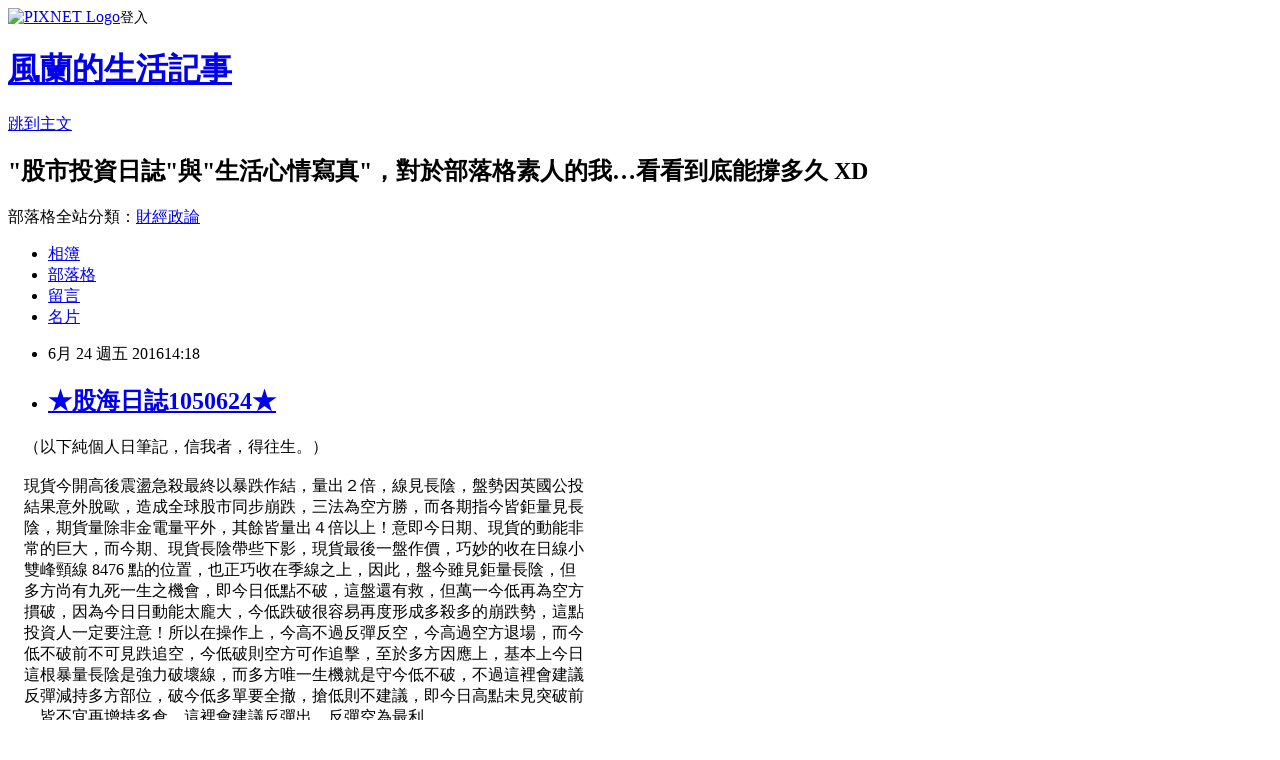

--- FILE ---
content_type: text/html; charset=utf-8
request_url: https://angraecum.pixnet.net/blog/posts/2034257502
body_size: 29056
content:
<!DOCTYPE html><html lang="zh-TW"><head><meta charSet="utf-8"/><meta name="viewport" content="width=device-width, initial-scale=1"/><link rel="stylesheet" href="https://static.1px.tw/blog-next/_next/static/chunks/b1e52b495cc0137c.css" data-precedence="next"/><link rel="stylesheet" href="https://static.1px.tw/blog-next/public/fix.css?v=202601270509" type="text/css" data-precedence="medium"/><link rel="stylesheet" href="https://s3.1px.tw/blog/theme/choc/iframe-popup.css?v=202601270509" type="text/css" data-precedence="medium"/><link rel="stylesheet" href="https://s3.1px.tw/blog/theme/choc/plugins.min.css?v=202601270509" type="text/css" data-precedence="medium"/><link rel="stylesheet" href="https://s3.1px.tw/blog/theme/choc/openid-comment.css?v=202601270509" type="text/css" data-precedence="medium"/><link rel="stylesheet" href="https://s3.1px.tw/blog/theme/choc/style.min.css?v=202601270509" type="text/css" data-precedence="medium"/><link rel="stylesheet" href="https://s3.1px.tw/blog/theme/choc/main.min.css?v=202601270509" type="text/css" data-precedence="medium"/><link rel="stylesheet" href="https://pimg.1px.tw/angraecum/assets/angraecum.css?v=202601270509" type="text/css" data-precedence="medium"/><link rel="stylesheet" href="https://s3.1px.tw/blog/theme/choc/author-info.css?v=202601270509" type="text/css" data-precedence="medium"/><link rel="stylesheet" href="https://s3.1px.tw/blog/theme/choc/idlePop.min.css?v=202601270509" type="text/css" data-precedence="medium"/><link rel="preload" as="script" fetchPriority="low" href="https://static.1px.tw/blog-next/_next/static/chunks/94688e2baa9fea03.js"/><script src="https://static.1px.tw/blog-next/_next/static/chunks/41eaa5427c45ebcc.js" async=""></script><script src="https://static.1px.tw/blog-next/_next/static/chunks/e2c6231760bc85bd.js" async=""></script><script src="https://static.1px.tw/blog-next/_next/static/chunks/94bde6376cf279be.js" async=""></script><script src="https://static.1px.tw/blog-next/_next/static/chunks/426b9d9d938a9eb4.js" async=""></script><script src="https://static.1px.tw/blog-next/_next/static/chunks/turbopack-5021d21b4b170dda.js" async=""></script><script src="https://static.1px.tw/blog-next/_next/static/chunks/ff1a16fafef87110.js" async=""></script><script src="https://static.1px.tw/blog-next/_next/static/chunks/e308b2b9ce476a3e.js" async=""></script><script src="https://static.1px.tw/blog-next/_next/static/chunks/169ce1e25068f8ff.js" async=""></script><script src="https://static.1px.tw/blog-next/_next/static/chunks/d3c6eed28c1dd8e2.js" async=""></script><script src="https://static.1px.tw/blog-next/_next/static/chunks/d4d39cfc2a072218.js" async=""></script><script src="https://static.1px.tw/blog-next/_next/static/chunks/6a5d72c05b9cd4ba.js" async=""></script><script src="https://static.1px.tw/blog-next/_next/static/chunks/8af6103cf1375f47.js" async=""></script><script src="https://static.1px.tw/blog-next/_next/static/chunks/e90cbf588986111c.js" async=""></script><script src="https://static.1px.tw/blog-next/_next/static/chunks/6fc86f1438482192.js" async=""></script><script src="https://static.1px.tw/blog-next/_next/static/chunks/6d1100e43ad18157.js" async=""></script><script src="https://static.1px.tw/blog-next/_next/static/chunks/c2622454eda6e045.js" async=""></script><script src="https://static.1px.tw/blog-next/_next/static/chunks/ed01c75076819ebd.js" async=""></script><script src="https://static.1px.tw/blog-next/_next/static/chunks/a4df8fc19a9a82e6.js" async=""></script><title>★股海日誌1050624★</title><meta name="description" content="    （以下純個人日筆記，信我者，得往生。）    現貨今開高後震盪急殺最終以暴跌作結，量出２倍，線見長陰，盤勢因英國公投    結果意外脫歐，造成全球股市同步崩跌，三法為空方勝，而各期指今皆鉅量見長    陰，期貨量除非金電量平外，其餘皆量出４倍以上！意即今日期、現貨的動能非    常的巨大，而今期、現貨長陰帶些下影，現貨最後一盤作價，巧妙的收在日線小    雙峰頸線 8476 點的位置，也正巧收在季線之上，因此，盤今雖見鉅量長陰，但    多方尚有九死一生之機會，即今日低點不破，這盤還有救，但萬一今低再為空方    摜破，因為今日日動能太龐大，今低跌破很容易再度形成多殺多的崩跌勢，這點    投資人一定要注意！所以在操作上，今高不過反彈反空，今高過空方退場，而今    低不破前不可見跌追空，今低破則空方可作追擊，至於多方因應上，基本上今日    這根暴量長陰是強力破壞線，而多方唯一生機就是守今低不破，不過這裡會建議    反彈減持多方部位，破今低多單要全撤，搶低則不建議，即今日高點未見突破前    ，皆不宜再增持多倉，這裡會建議反彈出，反彈空為最利。    而今英脫歐後，全球金融市場動盪已不可免，金管會已統計出國內金融業對英鎊    投資的狀況，但金管會並未公佈確切數據，所以如果你想趁亂搶低買股，買啥都    好，但千萬別買金融股！其實英脫歐，各國金融業對歐曝險有多大根本很難統計    ，後續還會有一連串的金融業風暴恐怕會出現；而英脫歐，熱錢避險需求會急升    ，後續日元、黃金、美元都易見升勢與漲勢，也就是熱錢會從股市逃出轉而避險    可能性極高，台幣今日重貶已先作了熱錢逃離台灣之示警，而英鎊重貶，還要貶    多少，這直接影響國內金融業對歐投資的損失是否加劇，總之後續金融變數甚多    ，這應該不是盤跌一天就會一次反應完的！"/><meta name="author" content="風蘭的生活記事"/><meta name="google-adsense-platform-account" content="pub-2647689032095179"/><meta name="fb:app_id" content="101730233200171"/><link rel="canonical" href="https://angraecum.pixnet.net/blog/posts/2034257502"/><meta property="og:title" content="★股海日誌1050624★"/><meta property="og:description" content="    （以下純個人日筆記，信我者，得往生。）    現貨今開高後震盪急殺最終以暴跌作結，量出２倍，線見長陰，盤勢因英國公投    結果意外脫歐，造成全球股市同步崩跌，三法為空方勝，而各期指今皆鉅量見長    陰，期貨量除非金電量平外，其餘皆量出４倍以上！意即今日期、現貨的動能非    常的巨大，而今期、現貨長陰帶些下影，現貨最後一盤作價，巧妙的收在日線小    雙峰頸線 8476 點的位置，也正巧收在季線之上，因此，盤今雖見鉅量長陰，但    多方尚有九死一生之機會，即今日低點不破，這盤還有救，但萬一今低再為空方    摜破，因為今日日動能太龐大，今低跌破很容易再度形成多殺多的崩跌勢，這點    投資人一定要注意！所以在操作上，今高不過反彈反空，今高過空方退場，而今    低不破前不可見跌追空，今低破則空方可作追擊，至於多方因應上，基本上今日    這根暴量長陰是強力破壞線，而多方唯一生機就是守今低不破，不過這裡會建議    反彈減持多方部位，破今低多單要全撤，搶低則不建議，即今日高點未見突破前    ，皆不宜再增持多倉，這裡會建議反彈出，反彈空為最利。    而今英脫歐後，全球金融市場動盪已不可免，金管會已統計出國內金融業對英鎊    投資的狀況，但金管會並未公佈確切數據，所以如果你想趁亂搶低買股，買啥都    好，但千萬別買金融股！其實英脫歐，各國金融業對歐曝險有多大根本很難統計    ，後續還會有一連串的金融業風暴恐怕會出現；而英脫歐，熱錢避險需求會急升    ，後續日元、黃金、美元都易見升勢與漲勢，也就是熱錢會從股市逃出轉而避險    可能性極高，台幣今日重貶已先作了熱錢逃離台灣之示警，而英鎊重貶，還要貶    多少，這直接影響國內金融業對歐投資的損失是否加劇，總之後續金融變數甚多    ，這應該不是盤跌一天就會一次反應完的！"/><meta property="og:url" content="https://angraecum.pixnet.net/blog/posts/2034257502"/><meta property="og:image" content="https://s3.1px.tw/blog/common/avatar/blog_cover_dark.jpg"/><meta property="og:type" content="article"/><meta name="twitter:card" content="summary_large_image"/><meta name="twitter:title" content="★股海日誌1050624★"/><meta name="twitter:description" content="    （以下純個人日筆記，信我者，得往生。）    現貨今開高後震盪急殺最終以暴跌作結，量出２倍，線見長陰，盤勢因英國公投    結果意外脫歐，造成全球股市同步崩跌，三法為空方勝，而各期指今皆鉅量見長    陰，期貨量除非金電量平外，其餘皆量出４倍以上！意即今日期、現貨的動能非    常的巨大，而今期、現貨長陰帶些下影，現貨最後一盤作價，巧妙的收在日線小    雙峰頸線 8476 點的位置，也正巧收在季線之上，因此，盤今雖見鉅量長陰，但    多方尚有九死一生之機會，即今日低點不破，這盤還有救，但萬一今低再為空方    摜破，因為今日日動能太龐大，今低跌破很容易再度形成多殺多的崩跌勢，這點    投資人一定要注意！所以在操作上，今高不過反彈反空，今高過空方退場，而今    低不破前不可見跌追空，今低破則空方可作追擊，至於多方因應上，基本上今日    這根暴量長陰是強力破壞線，而多方唯一生機就是守今低不破，不過這裡會建議    反彈減持多方部位，破今低多單要全撤，搶低則不建議，即今日高點未見突破前    ，皆不宜再增持多倉，這裡會建議反彈出，反彈空為最利。    而今英脫歐後，全球金融市場動盪已不可免，金管會已統計出國內金融業對英鎊    投資的狀況，但金管會並未公佈確切數據，所以如果你想趁亂搶低買股，買啥都    好，但千萬別買金融股！其實英脫歐，各國金融業對歐曝險有多大根本很難統計    ，後續還會有一連串的金融業風暴恐怕會出現；而英脫歐，熱錢避險需求會急升    ，後續日元、黃金、美元都易見升勢與漲勢，也就是熱錢會從股市逃出轉而避險    可能性極高，台幣今日重貶已先作了熱錢逃離台灣之示警，而英鎊重貶，還要貶    多少，這直接影響國內金融業對歐投資的損失是否加劇，總之後續金融變數甚多    ，這應該不是盤跌一天就會一次反應完的！"/><meta name="twitter:image" content="https://s3.1px.tw/blog/common/avatar/blog_cover_dark.jpg"/><link rel="icon" href="/favicon.ico?favicon.a62c60e0.ico" sizes="32x32" type="image/x-icon"/><script src="https://static.1px.tw/blog-next/_next/static/chunks/a6dad97d9634a72d.js" noModule=""></script></head><body><!--$--><!--/$--><!--$?--><template id="B:0"></template><!--/$--><script>requestAnimationFrame(function(){$RT=performance.now()});</script><script src="https://static.1px.tw/blog-next/_next/static/chunks/94688e2baa9fea03.js" id="_R_" async=""></script><div hidden id="S:0"><script id="pixnet-vars">
        window.PIXNET = {
          post_id: "2034257502",
          name: "angraecum",
          user_id: 0,
          blog_id: "707057",
          display_ads: true,
          ad_options: {"chictrip":false}
        };
      </script><script type="text/javascript" src="https://code.jquery.com/jquery-latest.min.js"></script><script id="json-ld-article-script" type="application/ld+json">{"@context":"https:\u002F\u002Fschema.org","@type":"BlogPosting","isAccessibleForFree":true,"mainEntityOfPage":{"@type":"WebPage","@id":"https:\u002F\u002Fangraecum.pixnet.net\u002Fblog\u002Fposts\u002F2034257502"},"headline":"★股海日誌1050624★","description":"    \u003Cspan style=\"color: #3366ff;\"\u003E（以下純個人日筆記，信我者，得往生。）\u003C\u002Fspan\u003E\u003Cbr\u003E    現貨今開高後震盪急殺最終以暴跌作結，量出２倍，線見長陰，盤勢因英國公投\u003Cbr\u003E    結果意外脫歐，造成全球股市同步崩跌，三法為空方勝，而各期指今皆鉅量見長\u003Cbr\u003E    陰，期貨量除非金電量平外，其餘皆量出４倍以上！意即今日期、現貨的動能非\u003Cbr\u003E    常的巨大，而今期、現貨長陰帶些下影，現貨最後一盤作價，巧妙的收在日線小\u003Cbr\u003E    雙峰頸線 8476 點的位置，也正巧收在季線之上，因此，盤今雖見鉅量長陰，但\u003Cbr\u003E    多方尚有九死一生之機會，即今日低點不破，這盤還有救，但萬一今低再為空方\u003Cbr\u003E    摜破，因為今日日動能太龐大，今低跌破很容易再度形成多殺多的崩跌勢，這點\u003Cbr\u003E    投資人一定要注意！所以在操作上，今高不過反彈反空，今高過空方退場，而今\u003Cbr\u003E    低不破前不可見跌追空，今低破則空方可作追擊，至於多方因應上，基本上今日\u003Cbr\u003E    這根暴量長陰是強力破壞線，而多方唯一生機就是守今低不破，不過這裡會建議\u003Cbr\u003E    反彈減持多方部位，破今低多單要全撤，搶低則不建議，即今日高點未見突破前\u003Cbr\u003E    ，皆不宜再增持多倉，這裡會建議反彈出，反彈空為最利。\u003Cbr\u003E    \u003Cspan style=\"color: #333399;\"\u003E而今英脫歐後，全球金融市場動盪已不可免，金管會已統計出國內金融業對英鎊\u003C\u002Fspan\u003E\u003Cbr\u003E    投資的狀況，但金管會並未公佈確切數據，所以如果你想趁亂搶低買股，買啥都\u003Cbr\u003E    好，但千萬別買金融股！其實英脫歐，各國金融業對歐曝險有多大根本很難統計\u003Cbr\u003E    ，後續還會有一連串的金融業風暴恐怕會出現；而英脫歐，熱錢避險需求會急升\u003Cbr\u003E    ，後續日元、黃金、美元都易見升勢與漲勢，也就是熱錢會從股市逃出轉而避險\u003Cbr\u003E    可能性極高，台幣今日重貶已先作了熱錢逃離台灣之示警，而英鎊重貶，還要貶\u003Cbr\u003E    多少，這直接影響國內金融業對歐投資的損失是否加劇，總之後續金融變數甚多\u003Cbr\u003E    ，這應該不是盤跌一天就會一次反應完的！","articleBody":"\u003Cp\u003E\u003Cspan style=\"font-family: 標楷體; font-size: 12pt;\"\u003E&nbsp;&nbsp;&nbsp; \u003Cspan style=\"color: #3366ff;\"\u003E（以下純個人日筆記，信我者，得往生。）\u003C\u002Fspan\u003E\u003C\u002Fspan\u003E\u003Cbr \u002F\u003E\u003Cbr \u002F\u003E\u003Cspan style=\"font-family: 標楷體; font-size: 12pt;\"\u003E&nbsp;&nbsp;&nbsp; 現貨今開高後震盪急殺最終以暴跌作結，量出２倍，線見長陰，盤勢因英國公投\u003C\u002Fspan\u003E\u003Cbr \u002F\u003E\u003Cspan style=\"font-family: 標楷體; font-size: 12pt;\"\u003E&nbsp;&nbsp;&nbsp; 結果意外脫歐，造成全球股市同步崩跌，三法為空方勝，而各期指今皆鉅量見長\u003C\u002Fspan\u003E\u003Cbr \u002F\u003E\u003Cspan style=\"font-family: 標楷體; font-size: 12pt;\"\u003E&nbsp;&nbsp;&nbsp; 陰，期貨量除非金電量平外，其餘皆量出４倍以上！意即今日期、現貨的動能非\u003C\u002Fspan\u003E\u003Cbr \u002F\u003E\u003Cspan style=\"font-family: 標楷體; font-size: 12pt;\"\u003E&nbsp;&nbsp;&nbsp; 常的巨大，而今期、現貨長陰帶些下影，現貨最後一盤作價，巧妙的收在日線小\u003C\u002Fspan\u003E\u003Cbr \u002F\u003E\u003Cspan style=\"font-family: 標楷體; font-size: 12pt;\"\u003E&nbsp;&nbsp;&nbsp; 雙峰頸線 8476 點的位置，也正巧收在季線之上，因此，盤今雖見鉅量長陰，但\u003C\u002Fspan\u003E\u003Cbr \u002F\u003E\u003Cspan style=\"font-family: 標楷體; font-size: 12pt;\"\u003E&nbsp;&nbsp;&nbsp; 多方尚有九死一生之機會，即今日低點不破，這盤還有救，但萬一今低再為空方\u003C\u002Fspan\u003E\u003Cbr \u002F\u003E\u003Cspan style=\"font-family: 標楷體; font-size: 12pt;\"\u003E&nbsp;&nbsp;&nbsp; 摜破，因為今日日動能太龐大，今低跌破很容易再度形成多殺多的崩跌勢，這點\u003C\u002Fspan\u003E\u003Cbr \u002F\u003E\u003Cspan style=\"font-family: 標楷體; font-size: 12pt;\"\u003E&nbsp;&nbsp;&nbsp; 投資人一定要注意！所以在操作上，今高不過反彈反空，今高過空方退場，而今\u003C\u002Fspan\u003E\u003Cbr \u002F\u003E\u003Cspan style=\"font-family: 標楷體; font-size: 12pt;\"\u003E&nbsp;&nbsp;&nbsp; 低不破前不可見跌追空，今低破則空方可作追擊，至於多方因應上，基本上今日\u003C\u002Fspan\u003E\u003Cbr \u002F\u003E\u003Cspan style=\"font-family: 標楷體; font-size: 12pt;\"\u003E&nbsp;&nbsp;&nbsp; 這根暴量長陰是強力破壞線，而多方唯一生機就是守今低不破，不過這裡會建議\u003C\u002Fspan\u003E\u003Cbr \u002F\u003E\u003Cspan style=\"font-family: 標楷體; font-size: 12pt;\"\u003E&nbsp;&nbsp;&nbsp; 反彈減持多方部位，破今低多單要全撤，搶低則不建議，即今日高點未見突破前\u003C\u002Fspan\u003E\u003Cbr \u002F\u003E\u003Cspan style=\"font-family: 標楷體; font-size: 12pt;\"\u003E&nbsp;&nbsp;&nbsp; ，皆不宜再增持多倉，這裡會建議反彈出，反彈空為最利。\u003C\u002Fspan\u003E\u003Cbr \u002F\u003E\u003Cbr \u002F\u003E\u003Cspan style=\"font-family: 標楷體; font-size: 12pt;\"\u003E&nbsp;&nbsp;&nbsp; \u003Cspan style=\"color: #333399;\"\u003E而今英脫歐後，全球金融市場動盪已不可免，金管會已統計出國內金融業對英鎊\u003C\u002Fspan\u003E\u003C\u002Fspan\u003E\u003Cbr \u002F\u003E\u003Cspan style=\"font-family: 標楷體; font-size: 12pt; color: #333399;\"\u003E&nbsp;&nbsp;&nbsp; 投資的狀況，但金管會並未公佈確切數據，所以如果你想趁亂搶低買股，買啥都\u003C\u002Fspan\u003E\u003Cbr \u002F\u003E\u003Cspan style=\"font-family: 標楷體; font-size: 12pt; color: #333399;\"\u003E&nbsp;&nbsp;&nbsp; 好，但千萬別買金融股！其實英脫歐，各國金融業對歐曝險有多大根本很難統計\u003C\u002Fspan\u003E\u003Cbr \u002F\u003E\u003Cspan style=\"font-family: 標楷體; font-size: 12pt; color: #333399;\"\u003E&nbsp;&nbsp;&nbsp; ，後續還會有一連串的金融業風暴恐怕會出現；而英脫歐，熱錢避險需求會急升\u003C\u002Fspan\u003E\u003Cbr \u002F\u003E\u003Cspan style=\"font-family: 標楷體; font-size: 12pt; color: #333399;\"\u003E&nbsp;&nbsp;&nbsp; ，後續日元、黃金、美元都易見升勢與漲勢，也就是熱錢會從股市逃出轉而避險\u003C\u002Fspan\u003E\u003Cbr \u002F\u003E\u003Cspan style=\"font-family: 標楷體; font-size: 12pt; color: #333399;\"\u003E&nbsp;&nbsp;&nbsp; 可能性極高，台幣今日重貶已先作了熱錢逃離台灣之示警，而英鎊重貶，還要貶\u003C\u002Fspan\u003E\u003Cbr \u002F\u003E\u003Cspan style=\"font-family: 標楷體; font-size: 12pt; color: #333399;\"\u003E&nbsp;&nbsp;&nbsp; 多少，這直接影響國內金融業對歐投資的損失是否加劇，總之後續金融變數甚多\u003C\u002Fspan\u003E\u003Cbr \u002F\u003E\u003Cspan style=\"font-family: 標楷體; font-size: 12pt; color: #333399;\"\u003E&nbsp;&nbsp;&nbsp; ，這應該不是盤跌一天就會一次反應完的！\u003C\u002Fspan\u003E\u003C\u002Fp\u003E\r\n\u003Cp\u003E\u003Cspan style=\"font-family: 標楷體; font-size: 12pt; color: #333399;\"\u003E&nbsp;&nbsp;&nbsp; 最後，英脫歐後，是否引發其他歐盟成員國的骨牌效應？這直接關係歐盟會不會\u003C\u002Fspan\u003E\u003Cbr \u002F\u003E\u003Cspan style=\"font-family: 標楷體; font-size: 12pt; color: #333399;\"\u003E&nbsp;&nbsp;&nbsp; 解體！而其中以 德國 的態度最為重要，德國是主要支撐整個歐盟經濟的支柱之\u003C\u002Fspan\u003E\u003Cbr \u002F\u003E\u003Cspan style=\"font-family: 標楷體; font-size: 12pt; color: #333399;\"\u003E&nbsp;&nbsp;&nbsp; 一，德若跟進脫歐，基本上歐盟就要完蛋！而前幾年，希豬債務危機時，德國是\u003C\u002Fspan\u003E\u003Cbr \u002F\u003E\u003Cspan style=\"font-family: 標楷體; font-size: 12pt; color: #333399;\"\u003E&nbsp;&nbsp;&nbsp; 其中最大的反養豬戶，即德國對歐豬們早心生不滿，因此，德國後續對留歐的態\u003C\u002Fspan\u003E\u003Cbr \u002F\u003E\u003Cspan style=\"font-family: 標楷體; font-size: 12pt; color: #333399;\"\u003E&nbsp;&nbsp;&nbsp; 度如何是非常重要的，請大家務必持續關注！\u003C\u002Fspan\u003E\u003Cbr \u002F\u003E\u003Cbr \u002F\u003E\u003Cspan style=\"font-family: 標楷體; font-size: 12pt;\"\u003E&nbsp;&nbsp;&nbsp; 現貨週一支撐 8374、8300 點，壓力 8691 點。\u003C\u002Fspan\u003E\u003Cbr \u002F\u003E\u003Cspan style=\"font-family: 標楷體; font-size: 12pt;\"\u003E&nbsp;&nbsp;&nbsp; 祝各位週末&hellip;不要太難過 ^^\"\u003C\u002Fspan\u003E\u003C\u002Fp\u003E","image":[],"author":{"@type":"Person","name":"風蘭的生活記事","url":"https:\u002F\u002Fwww.pixnet.net\u002Fpcard\u002Fangraecum"},"publisher":{"@type":"Organization","name":"風蘭的生活記事","logo":{"@type":"ImageObject","url":"https:\u002F\u002Fs3.1px.tw\u002Fblog\u002Fcommon\u002Favatar\u002Fblog_cover_dark.jpg"}},"datePublished":"2016-06-24T06:18:24.000Z","dateModified":"","keywords":[],"articleSection":"股海日誌"}</script><template id="P:1"></template><template id="P:2"></template><template id="P:3"></template><section aria-label="Notifications alt+T" tabindex="-1" aria-live="polite" aria-relevant="additions text" aria-atomic="false"></section></div><script>(self.__next_f=self.__next_f||[]).push([0])</script><script>self.__next_f.push([1,"1:\"$Sreact.fragment\"\n3:I[39756,[\"https://static.1px.tw/blog-next/_next/static/chunks/ff1a16fafef87110.js\",\"https://static.1px.tw/blog-next/_next/static/chunks/e308b2b9ce476a3e.js\"],\"default\"]\n4:I[53536,[\"https://static.1px.tw/blog-next/_next/static/chunks/ff1a16fafef87110.js\",\"https://static.1px.tw/blog-next/_next/static/chunks/e308b2b9ce476a3e.js\"],\"default\"]\n6:I[97367,[\"https://static.1px.tw/blog-next/_next/static/chunks/ff1a16fafef87110.js\",\"https://static.1px.tw/blog-next/_next/static/chunks/e308b2b9ce476a3e.js\"],\"OutletBoundary\"]\n8:I[97367,[\"https://static.1px.tw/blog-next/_next/static/chunks/ff1a16fafef87110.js\",\"https://static.1px.tw/blog-next/_next/static/chunks/e308b2b9ce476a3e.js\"],\"ViewportBoundary\"]\na:I[97367,[\"https://static.1px.tw/blog-next/_next/static/chunks/ff1a16fafef87110.js\",\"https://static.1px.tw/blog-next/_next/static/chunks/e308b2b9ce476a3e.js\"],\"MetadataBoundary\"]\nc:I[63491,[\"https://static.1px.tw/blog-next/_next/static/chunks/169ce1e25068f8ff.js\",\"https://static.1px.tw/blog-next/_next/static/chunks/d3c6eed28c1dd8e2.js\"],\"default\"]\n:HL[\"https://static.1px.tw/blog-next/_next/static/chunks/b1e52b495cc0137c.css\",\"style\"]\n"])</script><script>self.__next_f.push([1,"0:{\"P\":null,\"b\":\"JQ_Jy432Rf5mCJvB01Y9Z\",\"c\":[\"\",\"blog\",\"posts\",\"2034257502\"],\"q\":\"\",\"i\":false,\"f\":[[[\"\",{\"children\":[\"blog\",{\"children\":[\"posts\",{\"children\":[[\"id\",\"2034257502\",\"d\"],{\"children\":[\"__PAGE__\",{}]}]}]}]},\"$undefined\",\"$undefined\",true],[[\"$\",\"$1\",\"c\",{\"children\":[[[\"$\",\"script\",\"script-0\",{\"src\":\"https://static.1px.tw/blog-next/_next/static/chunks/d4d39cfc2a072218.js\",\"async\":true,\"nonce\":\"$undefined\"}],[\"$\",\"script\",\"script-1\",{\"src\":\"https://static.1px.tw/blog-next/_next/static/chunks/6a5d72c05b9cd4ba.js\",\"async\":true,\"nonce\":\"$undefined\"}],[\"$\",\"script\",\"script-2\",{\"src\":\"https://static.1px.tw/blog-next/_next/static/chunks/8af6103cf1375f47.js\",\"async\":true,\"nonce\":\"$undefined\"}]],\"$L2\"]}],{\"children\":[[\"$\",\"$1\",\"c\",{\"children\":[null,[\"$\",\"$L3\",null,{\"parallelRouterKey\":\"children\",\"error\":\"$undefined\",\"errorStyles\":\"$undefined\",\"errorScripts\":\"$undefined\",\"template\":[\"$\",\"$L4\",null,{}],\"templateStyles\":\"$undefined\",\"templateScripts\":\"$undefined\",\"notFound\":\"$undefined\",\"forbidden\":\"$undefined\",\"unauthorized\":\"$undefined\"}]]}],{\"children\":[[\"$\",\"$1\",\"c\",{\"children\":[null,[\"$\",\"$L3\",null,{\"parallelRouterKey\":\"children\",\"error\":\"$undefined\",\"errorStyles\":\"$undefined\",\"errorScripts\":\"$undefined\",\"template\":[\"$\",\"$L4\",null,{}],\"templateStyles\":\"$undefined\",\"templateScripts\":\"$undefined\",\"notFound\":\"$undefined\",\"forbidden\":\"$undefined\",\"unauthorized\":\"$undefined\"}]]}],{\"children\":[[\"$\",\"$1\",\"c\",{\"children\":[null,[\"$\",\"$L3\",null,{\"parallelRouterKey\":\"children\",\"error\":\"$undefined\",\"errorStyles\":\"$undefined\",\"errorScripts\":\"$undefined\",\"template\":[\"$\",\"$L4\",null,{}],\"templateStyles\":\"$undefined\",\"templateScripts\":\"$undefined\",\"notFound\":\"$undefined\",\"forbidden\":\"$undefined\",\"unauthorized\":\"$undefined\"}]]}],{\"children\":[[\"$\",\"$1\",\"c\",{\"children\":[\"$L5\",[[\"$\",\"link\",\"0\",{\"rel\":\"stylesheet\",\"href\":\"https://static.1px.tw/blog-next/_next/static/chunks/b1e52b495cc0137c.css\",\"precedence\":\"next\",\"crossOrigin\":\"$undefined\",\"nonce\":\"$undefined\"}],[\"$\",\"script\",\"script-0\",{\"src\":\"https://static.1px.tw/blog-next/_next/static/chunks/6fc86f1438482192.js\",\"async\":true,\"nonce\":\"$undefined\"}],[\"$\",\"script\",\"script-1\",{\"src\":\"https://static.1px.tw/blog-next/_next/static/chunks/6d1100e43ad18157.js\",\"async\":true,\"nonce\":\"$undefined\"}],[\"$\",\"script\",\"script-2\",{\"src\":\"https://static.1px.tw/blog-next/_next/static/chunks/c2622454eda6e045.js\",\"async\":true,\"nonce\":\"$undefined\"}],[\"$\",\"script\",\"script-3\",{\"src\":\"https://static.1px.tw/blog-next/_next/static/chunks/ed01c75076819ebd.js\",\"async\":true,\"nonce\":\"$undefined\"}],[\"$\",\"script\",\"script-4\",{\"src\":\"https://static.1px.tw/blog-next/_next/static/chunks/a4df8fc19a9a82e6.js\",\"async\":true,\"nonce\":\"$undefined\"}]],[\"$\",\"$L6\",null,{\"children\":\"$@7\"}]]}],{},null,false,false]},null,false,false]},null,false,false]},null,false,false]},null,false,false],[\"$\",\"$1\",\"h\",{\"children\":[null,[\"$\",\"$L8\",null,{\"children\":\"$@9\"}],[\"$\",\"$La\",null,{\"children\":\"$@b\"}],null]}],false]],\"m\":\"$undefined\",\"G\":[\"$c\",[]],\"S\":false}\n"])</script><script>self.__next_f.push([1,"9:[[\"$\",\"meta\",\"0\",{\"charSet\":\"utf-8\"}],[\"$\",\"meta\",\"1\",{\"name\":\"viewport\",\"content\":\"width=device-width, initial-scale=1\"}]]\n"])</script><script>self.__next_f.push([1,"d:I[79520,[\"https://static.1px.tw/blog-next/_next/static/chunks/d4d39cfc2a072218.js\",\"https://static.1px.tw/blog-next/_next/static/chunks/6a5d72c05b9cd4ba.js\",\"https://static.1px.tw/blog-next/_next/static/chunks/8af6103cf1375f47.js\"],\"\"]\n10:I[2352,[\"https://static.1px.tw/blog-next/_next/static/chunks/d4d39cfc2a072218.js\",\"https://static.1px.tw/blog-next/_next/static/chunks/6a5d72c05b9cd4ba.js\",\"https://static.1px.tw/blog-next/_next/static/chunks/8af6103cf1375f47.js\"],\"AdultWarningModal\"]\n11:I[69182,[\"https://static.1px.tw/blog-next/_next/static/chunks/d4d39cfc2a072218.js\",\"https://static.1px.tw/blog-next/_next/static/chunks/6a5d72c05b9cd4ba.js\",\"https://static.1px.tw/blog-next/_next/static/chunks/8af6103cf1375f47.js\"],\"HydrationComplete\"]\n12:I[12985,[\"https://static.1px.tw/blog-next/_next/static/chunks/d4d39cfc2a072218.js\",\"https://static.1px.tw/blog-next/_next/static/chunks/6a5d72c05b9cd4ba.js\",\"https://static.1px.tw/blog-next/_next/static/chunks/8af6103cf1375f47.js\"],\"NuqsAdapter\"]\n13:I[82782,[\"https://static.1px.tw/blog-next/_next/static/chunks/d4d39cfc2a072218.js\",\"https://static.1px.tw/blog-next/_next/static/chunks/6a5d72c05b9cd4ba.js\",\"https://static.1px.tw/blog-next/_next/static/chunks/8af6103cf1375f47.js\"],\"RefineContext\"]\n14:I[29306,[\"https://static.1px.tw/blog-next/_next/static/chunks/d4d39cfc2a072218.js\",\"https://static.1px.tw/blog-next/_next/static/chunks/6a5d72c05b9cd4ba.js\",\"https://static.1px.tw/blog-next/_next/static/chunks/8af6103cf1375f47.js\",\"https://static.1px.tw/blog-next/_next/static/chunks/e90cbf588986111c.js\",\"https://static.1px.tw/blog-next/_next/static/chunks/d3c6eed28c1dd8e2.js\"],\"default\"]\n2:[\"$\",\"html\",null,{\"lang\":\"zh-TW\",\"children\":[[\"$\",\"$Ld\",null,{\"id\":\"google-tag-manager\",\"strategy\":\"afterInteractive\",\"children\":\"\\n(function(w,d,s,l,i){w[l]=w[l]||[];w[l].push({'gtm.start':\\nnew Date().getTime(),event:'gtm.js'});var f=d.getElementsByTagName(s)[0],\\nj=d.createElement(s),dl=l!='dataLayer'?'\u0026l='+l:'';j.async=true;j.src=\\n'https://www.googletagmanager.com/gtm.js?id='+i+dl;f.parentNode.insertBefore(j,f);\\n})(window,document,'script','dataLayer','GTM-TRLQMPKX');\\n  \"}],\"$Le\",\"$Lf\",[\"$\",\"body\",null,{\"children\":[[\"$\",\"$L10\",null,{\"display\":false}],[\"$\",\"$L11\",null,{}],[\"$\",\"$L12\",null,{\"children\":[\"$\",\"$L13\",null,{\"children\":[\"$\",\"$L3\",null,{\"parallelRouterKey\":\"children\",\"error\":\"$undefined\",\"errorStyles\":\"$undefined\",\"errorScripts\":\"$undefined\",\"template\":[\"$\",\"$L4\",null,{}],\"templateStyles\":\"$undefined\",\"templateScripts\":\"$undefined\",\"notFound\":[[\"$\",\"$L14\",null,{}],[]],\"forbidden\":\"$undefined\",\"unauthorized\":\"$undefined\"}]}]}]]}]]}]\n"])</script><script>self.__next_f.push([1,"e:null\nf:null\n"])</script><script>self.__next_f.push([1,"5:[[\"$\",\"script\",null,{\"id\":\"pixnet-vars\",\"children\":\"\\n        window.PIXNET = {\\n          post_id: \\\"2034257502\\\",\\n          name: \\\"angraecum\\\",\\n          user_id: 0,\\n          blog_id: \\\"707057\\\",\\n          display_ads: true,\\n          ad_options: {\\\"chictrip\\\":false}\\n        };\\n      \"}],\"$L15\"]\n"])</script><script>self.__next_f.push([1,"b:[[\"$\",\"title\",\"0\",{\"children\":\"★股海日誌1050624★\"}],[\"$\",\"meta\",\"1\",{\"name\":\"description\",\"content\":\"    （以下純個人日筆記，信我者，得往生。）    現貨今開高後震盪急殺最終以暴跌作結，量出２倍，線見長陰，盤勢因英國公投    結果意外脫歐，造成全球股市同步崩跌，三法為空方勝，而各期指今皆鉅量見長    陰，期貨量除非金電量平外，其餘皆量出４倍以上！意即今日期、現貨的動能非    常的巨大，而今期、現貨長陰帶些下影，現貨最後一盤作價，巧妙的收在日線小    雙峰頸線 8476 點的位置，也正巧收在季線之上，因此，盤今雖見鉅量長陰，但    多方尚有九死一生之機會，即今日低點不破，這盤還有救，但萬一今低再為空方    摜破，因為今日日動能太龐大，今低跌破很容易再度形成多殺多的崩跌勢，這點    投資人一定要注意！所以在操作上，今高不過反彈反空，今高過空方退場，而今    低不破前不可見跌追空，今低破則空方可作追擊，至於多方因應上，基本上今日    這根暴量長陰是強力破壞線，而多方唯一生機就是守今低不破，不過這裡會建議    反彈減持多方部位，破今低多單要全撤，搶低則不建議，即今日高點未見突破前    ，皆不宜再增持多倉，這裡會建議反彈出，反彈空為最利。    而今英脫歐後，全球金融市場動盪已不可免，金管會已統計出國內金融業對英鎊    投資的狀況，但金管會並未公佈確切數據，所以如果你想趁亂搶低買股，買啥都    好，但千萬別買金融股！其實英脫歐，各國金融業對歐曝險有多大根本很難統計    ，後續還會有一連串的金融業風暴恐怕會出現；而英脫歐，熱錢避險需求會急升    ，後續日元、黃金、美元都易見升勢與漲勢，也就是熱錢會從股市逃出轉而避險    可能性極高，台幣今日重貶已先作了熱錢逃離台灣之示警，而英鎊重貶，還要貶    多少，這直接影響國內金融業對歐投資的損失是否加劇，總之後續金融變數甚多    ，這應該不是盤跌一天就會一次反應完的！\"}],[\"$\",\"meta\",\"2\",{\"name\":\"author\",\"content\":\"風蘭的生活記事\"}],[\"$\",\"meta\",\"3\",{\"name\":\"google-adsense-platform-account\",\"content\":\"pub-2647689032095179\"}],[\"$\",\"meta\",\"4\",{\"name\":\"fb:app_id\",\"content\":\"101730233200171\"}],[\"$\",\"link\",\"5\",{\"rel\":\"canonical\",\"href\":\"https://angraecum.pixnet.net/blog/posts/2034257502\"}],[\"$\",\"meta\",\"6\",{\"property\":\"og:title\",\"content\":\"★股海日誌1050624★\"}],[\"$\",\"meta\",\"7\",{\"property\":\"og:description\",\"content\":\"    （以下純個人日筆記，信我者，得往生。）    現貨今開高後震盪急殺最終以暴跌作結，量出２倍，線見長陰，盤勢因英國公投    結果意外脫歐，造成全球股市同步崩跌，三法為空方勝，而各期指今皆鉅量見長    陰，期貨量除非金電量平外，其餘皆量出４倍以上！意即今日期、現貨的動能非    常的巨大，而今期、現貨長陰帶些下影，現貨最後一盤作價，巧妙的收在日線小    雙峰頸線 8476 點的位置，也正巧收在季線之上，因此，盤今雖見鉅量長陰，但    多方尚有九死一生之機會，即今日低點不破，這盤還有救，但萬一今低再為空方    摜破，因為今日日動能太龐大，今低跌破很容易再度形成多殺多的崩跌勢，這點    投資人一定要注意！所以在操作上，今高不過反彈反空，今高過空方退場，而今    低不破前不可見跌追空，今低破則空方可作追擊，至於多方因應上，基本上今日    這根暴量長陰是強力破壞線，而多方唯一生機就是守今低不破，不過這裡會建議    反彈減持多方部位，破今低多單要全撤，搶低則不建議，即今日高點未見突破前    ，皆不宜再增持多倉，這裡會建議反彈出，反彈空為最利。    而今英脫歐後，全球金融市場動盪已不可免，金管會已統計出國內金融業對英鎊    投資的狀況，但金管會並未公佈確切數據，所以如果你想趁亂搶低買股，買啥都    好，但千萬別買金融股！其實英脫歐，各國金融業對歐曝險有多大根本很難統計    ，後續還會有一連串的金融業風暴恐怕會出現；而英脫歐，熱錢避險需求會急升    ，後續日元、黃金、美元都易見升勢與漲勢，也就是熱錢會從股市逃出轉而避險    可能性極高，台幣今日重貶已先作了熱錢逃離台灣之示警，而英鎊重貶，還要貶    多少，這直接影響國內金融業對歐投資的損失是否加劇，總之後續金融變數甚多    ，這應該不是盤跌一天就會一次反應完的！\"}],[\"$\",\"meta\",\"8\",{\"property\":\"og:url\",\"content\":\"https://angraecum.pixnet.net/blog/posts/2034257502\"}],[\"$\",\"meta\",\"9\",{\"property\":\"og:image\",\"content\":\"https://s3.1px.tw/blog/common/avatar/blog_cover_dark.jpg\"}],[\"$\",\"meta\",\"10\",{\"property\":\"og:type\",\"content\":\"article\"}],[\"$\",\"meta\",\"11\",{\"name\":\"twitter:card\",\"content\":\"summary_large_image\"}],[\"$\",\"meta\",\"12\",{\"name\":\"twitter:title\",\"content\":\"★股海日誌1050624★\"}],[\"$\",\"meta\",\"13\",{\"name\":\"twitter:description\",\"content\":\"    （以下純個人日筆記，信我者，得往生。）    現貨今開高後震盪急殺最終以暴跌作結，量出２倍，線見長陰，盤勢因英國公投    結果意外脫歐，造成全球股市同步崩跌，三法為空方勝，而各期指今皆鉅量見長    陰，期貨量除非金電量平外，其餘皆量出４倍以上！意即今日期、現貨的動能非    常的巨大，而今期、現貨長陰帶些下影，現貨最後一盤作價，巧妙的收在日線小    雙峰頸線 8476 點的位置，也正巧收在季線之上，因此，盤今雖見鉅量長陰，但    多方尚有九死一生之機會，即今日低點不破，這盤還有救，但萬一今低再為空方    摜破，因為今日日動能太龐大，今低跌破很容易再度形成多殺多的崩跌勢，這點    投資人一定要注意！所以在操作上，今高不過反彈反空，今高過空方退場，而今    低不破前不可見跌追空，今低破則空方可作追擊，至於多方因應上，基本上今日    這根暴量長陰是強力破壞線，而多方唯一生機就是守今低不破，不過這裡會建議    反彈減持多方部位，破今低多單要全撤，搶低則不建議，即今日高點未見突破前    ，皆不宜再增持多倉，這裡會建議反彈出，反彈空為最利。    而今英脫歐後，全球金融市場動盪已不可免，金管會已統計出國內金融業對英鎊    投資的狀況，但金管會並未公佈確切數據，所以如果你想趁亂搶低買股，買啥都    好，但千萬別買金融股！其實英脫歐，各國金融業對歐曝險有多大根本很難統計    ，後續還會有一連串的金融業風暴恐怕會出現；而英脫歐，熱錢避險需求會急升    ，後續日元、黃金、美元都易見升勢與漲勢，也就是熱錢會從股市逃出轉而避險    可能性極高，台幣今日重貶已先作了熱錢逃離台灣之示警，而英鎊重貶，還要貶    多少，這直接影響國內金融業對歐投資的損失是否加劇，總之後續金融變數甚多    ，這應該不是盤跌一天就會一次反應完的！\"}],[\"$\",\"meta\",\"14\",{\"name\":\"twitter:image\",\"content\":\"https://s3.1px.tw/blog/common/avatar/blog_cover_dark.jpg\"}],[\"$\",\"link\",\"15\",{\"rel\":\"icon\",\"href\":\"/favicon.ico?favicon.a62c60e0.ico\",\"sizes\":\"32x32\",\"type\":\"image/x-icon\"}],\"$L16\"]\n"])</script><script>self.__next_f.push([1,"7:null\n"])</script><script>self.__next_f.push([1,"17:I[27201,[\"https://static.1px.tw/blog-next/_next/static/chunks/ff1a16fafef87110.js\",\"https://static.1px.tw/blog-next/_next/static/chunks/e308b2b9ce476a3e.js\"],\"IconMark\"]\n:HL[\"https://static.1px.tw/blog-next/public/fix.css?v=202601270509\",\"style\",{\"type\":\"text/css\"}]\n:HL[\"https://s3.1px.tw/blog/theme/choc/iframe-popup.css?v=202601270509\",\"style\",{\"type\":\"text/css\"}]\n:HL[\"https://s3.1px.tw/blog/theme/choc/plugins.min.css?v=202601270509\",\"style\",{\"type\":\"text/css\"}]\n:HL[\"https://s3.1px.tw/blog/theme/choc/openid-comment.css?v=202601270509\",\"style\",{\"type\":\"text/css\"}]\n:HL[\"https://s3.1px.tw/blog/theme/choc/style.min.css?v=202601270509\",\"style\",{\"type\":\"text/css\"}]\n:HL[\"https://s3.1px.tw/blog/theme/choc/main.min.css?v=202601270509\",\"style\",{\"type\":\"text/css\"}]\n:HL[\"https://pimg.1px.tw/angraecum/assets/angraecum.css?v=202601270509\",\"style\",{\"type\":\"text/css\"}]\n:HL[\"https://s3.1px.tw/blog/theme/choc/author-info.css?v=202601270509\",\"style\",{\"type\":\"text/css\"}]\n:HL[\"https://s3.1px.tw/blog/theme/choc/idlePop.min.css?v=202601270509\",\"style\",{\"type\":\"text/css\"}]\n16:[\"$\",\"$L17\",\"16\",{}]\n18:T2735,"])</script><script>self.__next_f.push([1,"{\"@context\":\"https:\\u002F\\u002Fschema.org\",\"@type\":\"BlogPosting\",\"isAccessibleForFree\":true,\"mainEntityOfPage\":{\"@type\":\"WebPage\",\"@id\":\"https:\\u002F\\u002Fangraecum.pixnet.net\\u002Fblog\\u002Fposts\\u002F2034257502\"},\"headline\":\"★股海日誌1050624★\",\"description\":\"    \\u003Cspan style=\\\"color: #3366ff;\\\"\\u003E（以下純個人日筆記，信我者，得往生。）\\u003C\\u002Fspan\\u003E\\u003Cbr\\u003E    現貨今開高後震盪急殺最終以暴跌作結，量出２倍，線見長陰，盤勢因英國公投\\u003Cbr\\u003E    結果意外脫歐，造成全球股市同步崩跌，三法為空方勝，而各期指今皆鉅量見長\\u003Cbr\\u003E    陰，期貨量除非金電量平外，其餘皆量出４倍以上！意即今日期、現貨的動能非\\u003Cbr\\u003E    常的巨大，而今期、現貨長陰帶些下影，現貨最後一盤作價，巧妙的收在日線小\\u003Cbr\\u003E    雙峰頸線 8476 點的位置，也正巧收在季線之上，因此，盤今雖見鉅量長陰，但\\u003Cbr\\u003E    多方尚有九死一生之機會，即今日低點不破，這盤還有救，但萬一今低再為空方\\u003Cbr\\u003E    摜破，因為今日日動能太龐大，今低跌破很容易再度形成多殺多的崩跌勢，這點\\u003Cbr\\u003E    投資人一定要注意！所以在操作上，今高不過反彈反空，今高過空方退場，而今\\u003Cbr\\u003E    低不破前不可見跌追空，今低破則空方可作追擊，至於多方因應上，基本上今日\\u003Cbr\\u003E    這根暴量長陰是強力破壞線，而多方唯一生機就是守今低不破，不過這裡會建議\\u003Cbr\\u003E    反彈減持多方部位，破今低多單要全撤，搶低則不建議，即今日高點未見突破前\\u003Cbr\\u003E    ，皆不宜再增持多倉，這裡會建議反彈出，反彈空為最利。\\u003Cbr\\u003E    \\u003Cspan style=\\\"color: #333399;\\\"\\u003E而今英脫歐後，全球金融市場動盪已不可免，金管會已統計出國內金融業對英鎊\\u003C\\u002Fspan\\u003E\\u003Cbr\\u003E    投資的狀況，但金管會並未公佈確切數據，所以如果你想趁亂搶低買股，買啥都\\u003Cbr\\u003E    好，但千萬別買金融股！其實英脫歐，各國金融業對歐曝險有多大根本很難統計\\u003Cbr\\u003E    ，後續還會有一連串的金融業風暴恐怕會出現；而英脫歐，熱錢避險需求會急升\\u003Cbr\\u003E    ，後續日元、黃金、美元都易見升勢與漲勢，也就是熱錢會從股市逃出轉而避險\\u003Cbr\\u003E    可能性極高，台幣今日重貶已先作了熱錢逃離台灣之示警，而英鎊重貶，還要貶\\u003Cbr\\u003E    多少，這直接影響國內金融業對歐投資的損失是否加劇，總之後續金融變數甚多\\u003Cbr\\u003E    ，這應該不是盤跌一天就會一次反應完的！\",\"articleBody\":\"\\u003Cp\\u003E\\u003Cspan style=\\\"font-family: 標楷體; font-size: 12pt;\\\"\\u003E\u0026nbsp;\u0026nbsp;\u0026nbsp; \\u003Cspan style=\\\"color: #3366ff;\\\"\\u003E（以下純個人日筆記，信我者，得往生。）\\u003C\\u002Fspan\\u003E\\u003C\\u002Fspan\\u003E\\u003Cbr \\u002F\\u003E\\u003Cbr \\u002F\\u003E\\u003Cspan style=\\\"font-family: 標楷體; font-size: 12pt;\\\"\\u003E\u0026nbsp;\u0026nbsp;\u0026nbsp; 現貨今開高後震盪急殺最終以暴跌作結，量出２倍，線見長陰，盤勢因英國公投\\u003C\\u002Fspan\\u003E\\u003Cbr \\u002F\\u003E\\u003Cspan style=\\\"font-family: 標楷體; font-size: 12pt;\\\"\\u003E\u0026nbsp;\u0026nbsp;\u0026nbsp; 結果意外脫歐，造成全球股市同步崩跌，三法為空方勝，而各期指今皆鉅量見長\\u003C\\u002Fspan\\u003E\\u003Cbr \\u002F\\u003E\\u003Cspan style=\\\"font-family: 標楷體; font-size: 12pt;\\\"\\u003E\u0026nbsp;\u0026nbsp;\u0026nbsp; 陰，期貨量除非金電量平外，其餘皆量出４倍以上！意即今日期、現貨的動能非\\u003C\\u002Fspan\\u003E\\u003Cbr \\u002F\\u003E\\u003Cspan style=\\\"font-family: 標楷體; font-size: 12pt;\\\"\\u003E\u0026nbsp;\u0026nbsp;\u0026nbsp; 常的巨大，而今期、現貨長陰帶些下影，現貨最後一盤作價，巧妙的收在日線小\\u003C\\u002Fspan\\u003E\\u003Cbr \\u002F\\u003E\\u003Cspan style=\\\"font-family: 標楷體; font-size: 12pt;\\\"\\u003E\u0026nbsp;\u0026nbsp;\u0026nbsp; 雙峰頸線 8476 點的位置，也正巧收在季線之上，因此，盤今雖見鉅量長陰，但\\u003C\\u002Fspan\\u003E\\u003Cbr \\u002F\\u003E\\u003Cspan style=\\\"font-family: 標楷體; font-size: 12pt;\\\"\\u003E\u0026nbsp;\u0026nbsp;\u0026nbsp; 多方尚有九死一生之機會，即今日低點不破，這盤還有救，但萬一今低再為空方\\u003C\\u002Fspan\\u003E\\u003Cbr \\u002F\\u003E\\u003Cspan style=\\\"font-family: 標楷體; font-size: 12pt;\\\"\\u003E\u0026nbsp;\u0026nbsp;\u0026nbsp; 摜破，因為今日日動能太龐大，今低跌破很容易再度形成多殺多的崩跌勢，這點\\u003C\\u002Fspan\\u003E\\u003Cbr \\u002F\\u003E\\u003Cspan style=\\\"font-family: 標楷體; font-size: 12pt;\\\"\\u003E\u0026nbsp;\u0026nbsp;\u0026nbsp; 投資人一定要注意！所以在操作上，今高不過反彈反空，今高過空方退場，而今\\u003C\\u002Fspan\\u003E\\u003Cbr \\u002F\\u003E\\u003Cspan style=\\\"font-family: 標楷體; font-size: 12pt;\\\"\\u003E\u0026nbsp;\u0026nbsp;\u0026nbsp; 低不破前不可見跌追空，今低破則空方可作追擊，至於多方因應上，基本上今日\\u003C\\u002Fspan\\u003E\\u003Cbr \\u002F\\u003E\\u003Cspan style=\\\"font-family: 標楷體; font-size: 12pt;\\\"\\u003E\u0026nbsp;\u0026nbsp;\u0026nbsp; 這根暴量長陰是強力破壞線，而多方唯一生機就是守今低不破，不過這裡會建議\\u003C\\u002Fspan\\u003E\\u003Cbr \\u002F\\u003E\\u003Cspan style=\\\"font-family: 標楷體; font-size: 12pt;\\\"\\u003E\u0026nbsp;\u0026nbsp;\u0026nbsp; 反彈減持多方部位，破今低多單要全撤，搶低則不建議，即今日高點未見突破前\\u003C\\u002Fspan\\u003E\\u003Cbr \\u002F\\u003E\\u003Cspan style=\\\"font-family: 標楷體; font-size: 12pt;\\\"\\u003E\u0026nbsp;\u0026nbsp;\u0026nbsp; ，皆不宜再增持多倉，這裡會建議反彈出，反彈空為最利。\\u003C\\u002Fspan\\u003E\\u003Cbr \\u002F\\u003E\\u003Cbr \\u002F\\u003E\\u003Cspan style=\\\"font-family: 標楷體; font-size: 12pt;\\\"\\u003E\u0026nbsp;\u0026nbsp;\u0026nbsp; \\u003Cspan style=\\\"color: #333399;\\\"\\u003E而今英脫歐後，全球金融市場動盪已不可免，金管會已統計出國內金融業對英鎊\\u003C\\u002Fspan\\u003E\\u003C\\u002Fspan\\u003E\\u003Cbr \\u002F\\u003E\\u003Cspan style=\\\"font-family: 標楷體; font-size: 12pt; color: #333399;\\\"\\u003E\u0026nbsp;\u0026nbsp;\u0026nbsp; 投資的狀況，但金管會並未公佈確切數據，所以如果你想趁亂搶低買股，買啥都\\u003C\\u002Fspan\\u003E\\u003Cbr \\u002F\\u003E\\u003Cspan style=\\\"font-family: 標楷體; font-size: 12pt; color: #333399;\\\"\\u003E\u0026nbsp;\u0026nbsp;\u0026nbsp; 好，但千萬別買金融股！其實英脫歐，各國金融業對歐曝險有多大根本很難統計\\u003C\\u002Fspan\\u003E\\u003Cbr \\u002F\\u003E\\u003Cspan style=\\\"font-family: 標楷體; font-size: 12pt; color: #333399;\\\"\\u003E\u0026nbsp;\u0026nbsp;\u0026nbsp; ，後續還會有一連串的金融業風暴恐怕會出現；而英脫歐，熱錢避險需求會急升\\u003C\\u002Fspan\\u003E\\u003Cbr \\u002F\\u003E\\u003Cspan style=\\\"font-family: 標楷體; font-size: 12pt; color: #333399;\\\"\\u003E\u0026nbsp;\u0026nbsp;\u0026nbsp; ，後續日元、黃金、美元都易見升勢與漲勢，也就是熱錢會從股市逃出轉而避險\\u003C\\u002Fspan\\u003E\\u003Cbr \\u002F\\u003E\\u003Cspan style=\\\"font-family: 標楷體; font-size: 12pt; color: #333399;\\\"\\u003E\u0026nbsp;\u0026nbsp;\u0026nbsp; 可能性極高，台幣今日重貶已先作了熱錢逃離台灣之示警，而英鎊重貶，還要貶\\u003C\\u002Fspan\\u003E\\u003Cbr \\u002F\\u003E\\u003Cspan style=\\\"font-family: 標楷體; font-size: 12pt; color: #333399;\\\"\\u003E\u0026nbsp;\u0026nbsp;\u0026nbsp; 多少，這直接影響國內金融業對歐投資的損失是否加劇，總之後續金融變數甚多\\u003C\\u002Fspan\\u003E\\u003Cbr \\u002F\\u003E\\u003Cspan style=\\\"font-family: 標楷體; font-size: 12pt; color: #333399;\\\"\\u003E\u0026nbsp;\u0026nbsp;\u0026nbsp; ，這應該不是盤跌一天就會一次反應完的！\\u003C\\u002Fspan\\u003E\\u003C\\u002Fp\\u003E\\r\\n\\u003Cp\\u003E\\u003Cspan style=\\\"font-family: 標楷體; font-size: 12pt; color: #333399;\\\"\\u003E\u0026nbsp;\u0026nbsp;\u0026nbsp; 最後，英脫歐後，是否引發其他歐盟成員國的骨牌效應？這直接關係歐盟會不會\\u003C\\u002Fspan\\u003E\\u003Cbr \\u002F\\u003E\\u003Cspan style=\\\"font-family: 標楷體; font-size: 12pt; color: #333399;\\\"\\u003E\u0026nbsp;\u0026nbsp;\u0026nbsp; 解體！而其中以 德國 的態度最為重要，德國是主要支撐整個歐盟經濟的支柱之\\u003C\\u002Fspan\\u003E\\u003Cbr \\u002F\\u003E\\u003Cspan style=\\\"font-family: 標楷體; font-size: 12pt; color: #333399;\\\"\\u003E\u0026nbsp;\u0026nbsp;\u0026nbsp; 一，德若跟進脫歐，基本上歐盟就要完蛋！而前幾年，希豬債務危機時，德國是\\u003C\\u002Fspan\\u003E\\u003Cbr \\u002F\\u003E\\u003Cspan style=\\\"font-family: 標楷體; font-size: 12pt; color: #333399;\\\"\\u003E\u0026nbsp;\u0026nbsp;\u0026nbsp; 其中最大的反養豬戶，即德國對歐豬們早心生不滿，因此，德國後續對留歐的態\\u003C\\u002Fspan\\u003E\\u003Cbr \\u002F\\u003E\\u003Cspan style=\\\"font-family: 標楷體; font-size: 12pt; color: #333399;\\\"\\u003E\u0026nbsp;\u0026nbsp;\u0026nbsp; 度如何是非常重要的，請大家務必持續關注！\\u003C\\u002Fspan\\u003E\\u003Cbr \\u002F\\u003E\\u003Cbr \\u002F\\u003E\\u003Cspan style=\\\"font-family: 標楷體; font-size: 12pt;\\\"\\u003E\u0026nbsp;\u0026nbsp;\u0026nbsp; 現貨週一支撐 8374、8300 點，壓力 8691 點。\\u003C\\u002Fspan\\u003E\\u003Cbr \\u002F\\u003E\\u003Cspan style=\\\"font-family: 標楷體; font-size: 12pt;\\\"\\u003E\u0026nbsp;\u0026nbsp;\u0026nbsp; 祝各位週末\u0026hellip;不要太難過 ^^\\\"\\u003C\\u002Fspan\\u003E\\u003C\\u002Fp\\u003E\",\"image\":[],\"author\":{\"@type\":\"Person\",\"name\":\"風蘭的生活記事\",\"url\":\"https:\\u002F\\u002Fwww.pixnet.net\\u002Fpcard\\u002Fangraecum\"},\"publisher\":{\"@type\":\"Organization\",\"name\":\"風蘭的生活記事\",\"logo\":{\"@type\":\"ImageObject\",\"url\":\"https:\\u002F\\u002Fs3.1px.tw\\u002Fblog\\u002Fcommon\\u002Favatar\\u002Fblog_cover_dark.jpg\"}},\"datePublished\":\"2016-06-24T06:18:24.000Z\",\"dateModified\":\"\",\"keywords\":[],\"articleSection\":\"股海日誌\"}"])</script><script>self.__next_f.push([1,"15:[[[[\"$\",\"link\",\"https://static.1px.tw/blog-next/public/fix.css?v=202601270509\",{\"rel\":\"stylesheet\",\"href\":\"https://static.1px.tw/blog-next/public/fix.css?v=202601270509\",\"type\":\"text/css\",\"precedence\":\"medium\"}],[\"$\",\"link\",\"https://s3.1px.tw/blog/theme/choc/iframe-popup.css?v=202601270509\",{\"rel\":\"stylesheet\",\"href\":\"https://s3.1px.tw/blog/theme/choc/iframe-popup.css?v=202601270509\",\"type\":\"text/css\",\"precedence\":\"medium\"}],[\"$\",\"link\",\"https://s3.1px.tw/blog/theme/choc/plugins.min.css?v=202601270509\",{\"rel\":\"stylesheet\",\"href\":\"https://s3.1px.tw/blog/theme/choc/plugins.min.css?v=202601270509\",\"type\":\"text/css\",\"precedence\":\"medium\"}],[\"$\",\"link\",\"https://s3.1px.tw/blog/theme/choc/openid-comment.css?v=202601270509\",{\"rel\":\"stylesheet\",\"href\":\"https://s3.1px.tw/blog/theme/choc/openid-comment.css?v=202601270509\",\"type\":\"text/css\",\"precedence\":\"medium\"}],[\"$\",\"link\",\"https://s3.1px.tw/blog/theme/choc/style.min.css?v=202601270509\",{\"rel\":\"stylesheet\",\"href\":\"https://s3.1px.tw/blog/theme/choc/style.min.css?v=202601270509\",\"type\":\"text/css\",\"precedence\":\"medium\"}],[\"$\",\"link\",\"https://s3.1px.tw/blog/theme/choc/main.min.css?v=202601270509\",{\"rel\":\"stylesheet\",\"href\":\"https://s3.1px.tw/blog/theme/choc/main.min.css?v=202601270509\",\"type\":\"text/css\",\"precedence\":\"medium\"}],[\"$\",\"link\",\"https://pimg.1px.tw/angraecum/assets/angraecum.css?v=202601270509\",{\"rel\":\"stylesheet\",\"href\":\"https://pimg.1px.tw/angraecum/assets/angraecum.css?v=202601270509\",\"type\":\"text/css\",\"precedence\":\"medium\"}],[\"$\",\"link\",\"https://s3.1px.tw/blog/theme/choc/author-info.css?v=202601270509\",{\"rel\":\"stylesheet\",\"href\":\"https://s3.1px.tw/blog/theme/choc/author-info.css?v=202601270509\",\"type\":\"text/css\",\"precedence\":\"medium\"}],[\"$\",\"link\",\"https://s3.1px.tw/blog/theme/choc/idlePop.min.css?v=202601270509\",{\"rel\":\"stylesheet\",\"href\":\"https://s3.1px.tw/blog/theme/choc/idlePop.min.css?v=202601270509\",\"type\":\"text/css\",\"precedence\":\"medium\"}]],[\"$\",\"script\",null,{\"type\":\"text/javascript\",\"src\":\"https://code.jquery.com/jquery-latest.min.js\"}]],[[\"$\",\"script\",null,{\"id\":\"json-ld-article-script\",\"type\":\"application/ld+json\",\"dangerouslySetInnerHTML\":{\"__html\":\"$18\"}}],\"$L19\"],\"$L1a\",\"$L1b\"]\n"])</script><script>self.__next_f.push([1,"1c:I[5479,[\"https://static.1px.tw/blog-next/_next/static/chunks/d4d39cfc2a072218.js\",\"https://static.1px.tw/blog-next/_next/static/chunks/6a5d72c05b9cd4ba.js\",\"https://static.1px.tw/blog-next/_next/static/chunks/8af6103cf1375f47.js\",\"https://static.1px.tw/blog-next/_next/static/chunks/6fc86f1438482192.js\",\"https://static.1px.tw/blog-next/_next/static/chunks/6d1100e43ad18157.js\",\"https://static.1px.tw/blog-next/_next/static/chunks/c2622454eda6e045.js\",\"https://static.1px.tw/blog-next/_next/static/chunks/ed01c75076819ebd.js\",\"https://static.1px.tw/blog-next/_next/static/chunks/a4df8fc19a9a82e6.js\"],\"default\"]\n1d:I[38045,[\"https://static.1px.tw/blog-next/_next/static/chunks/d4d39cfc2a072218.js\",\"https://static.1px.tw/blog-next/_next/static/chunks/6a5d72c05b9cd4ba.js\",\"https://static.1px.tw/blog-next/_next/static/chunks/8af6103cf1375f47.js\",\"https://static.1px.tw/blog-next/_next/static/chunks/6fc86f1438482192.js\",\"https://static.1px.tw/blog-next/_next/static/chunks/6d1100e43ad18157.js\",\"https://static.1px.tw/blog-next/_next/static/chunks/c2622454eda6e045.js\",\"https://static.1px.tw/blog-next/_next/static/chunks/ed01c75076819ebd.js\",\"https://static.1px.tw/blog-next/_next/static/chunks/a4df8fc19a9a82e6.js\"],\"ArticleHead\"]\n19:[\"$\",\"script\",null,{\"id\":\"json-ld-breadcrumb-script\",\"type\":\"application/ld+json\",\"dangerouslySetInnerHTML\":{\"__html\":\"{\\\"@context\\\":\\\"https:\\\\u002F\\\\u002Fschema.org\\\",\\\"@type\\\":\\\"BreadcrumbList\\\",\\\"itemListElement\\\":[{\\\"@type\\\":\\\"ListItem\\\",\\\"position\\\":1,\\\"name\\\":\\\"首頁\\\",\\\"item\\\":\\\"https:\\\\u002F\\\\u002Fangraecum.pixnet.net\\\"},{\\\"@type\\\":\\\"ListItem\\\",\\\"position\\\":2,\\\"name\\\":\\\"部落格\\\",\\\"item\\\":\\\"https:\\\\u002F\\\\u002Fangraecum.pixnet.net\\\\u002Fblog\\\"},{\\\"@type\\\":\\\"ListItem\\\",\\\"position\\\":3,\\\"name\\\":\\\"文章\\\",\\\"item\\\":\\\"https:\\\\u002F\\\\u002Fangraecum.pixnet.net\\\\u002Fblog\\\\u002Fposts\\\"},{\\\"@type\\\":\\\"ListItem\\\",\\\"position\\\":4,\\\"name\\\":\\\"★股海日誌1050624★\\\",\\\"item\\\":\\\"https:\\\\u002F\\\\u002Fangraecum.pixnet.net\\\\u002Fblog\\\\u002Fposts\\\\u002F2034257502\\\"}]}\"}}]\n1e:T1503,"])</script><script>self.__next_f.push([1,"\u003cp\u003e\u003cspan style=\"font-family: 標楷體; font-size: 12pt;\"\u003e\u0026nbsp;\u0026nbsp;\u0026nbsp; \u003cspan style=\"color: #3366ff;\"\u003e（以下純個人日筆記，信我者，得往生。）\u003c/span\u003e\u003c/span\u003e\u003cbr /\u003e\u003cbr /\u003e\u003cspan style=\"font-family: 標楷體; font-size: 12pt;\"\u003e\u0026nbsp;\u0026nbsp;\u0026nbsp; 現貨今開高後震盪急殺最終以暴跌作結，量出２倍，線見長陰，盤勢因英國公投\u003c/span\u003e\u003cbr /\u003e\u003cspan style=\"font-family: 標楷體; font-size: 12pt;\"\u003e\u0026nbsp;\u0026nbsp;\u0026nbsp; 結果意外脫歐，造成全球股市同步崩跌，三法為空方勝，而各期指今皆鉅量見長\u003c/span\u003e\u003cbr /\u003e\u003cspan style=\"font-family: 標楷體; font-size: 12pt;\"\u003e\u0026nbsp;\u0026nbsp;\u0026nbsp; 陰，期貨量除非金電量平外，其餘皆量出４倍以上！意即今日期、現貨的動能非\u003c/span\u003e\u003cbr /\u003e\u003cspan style=\"font-family: 標楷體; font-size: 12pt;\"\u003e\u0026nbsp;\u0026nbsp;\u0026nbsp; 常的巨大，而今期、現貨長陰帶些下影，現貨最後一盤作價，巧妙的收在日線小\u003c/span\u003e\u003cbr /\u003e\u003cspan style=\"font-family: 標楷體; font-size: 12pt;\"\u003e\u0026nbsp;\u0026nbsp;\u0026nbsp; 雙峰頸線 8476 點的位置，也正巧收在季線之上，因此，盤今雖見鉅量長陰，但\u003c/span\u003e\u003cbr /\u003e\u003cspan style=\"font-family: 標楷體; font-size: 12pt;\"\u003e\u0026nbsp;\u0026nbsp;\u0026nbsp; 多方尚有九死一生之機會，即今日低點不破，這盤還有救，但萬一今低再為空方\u003c/span\u003e\u003cbr /\u003e\u003cspan style=\"font-family: 標楷體; font-size: 12pt;\"\u003e\u0026nbsp;\u0026nbsp;\u0026nbsp; 摜破，因為今日日動能太龐大，今低跌破很容易再度形成多殺多的崩跌勢，這點\u003c/span\u003e\u003cbr /\u003e\u003cspan style=\"font-family: 標楷體; font-size: 12pt;\"\u003e\u0026nbsp;\u0026nbsp;\u0026nbsp; 投資人一定要注意！所以在操作上，今高不過反彈反空，今高過空方退場，而今\u003c/span\u003e\u003cbr /\u003e\u003cspan style=\"font-family: 標楷體; font-size: 12pt;\"\u003e\u0026nbsp;\u0026nbsp;\u0026nbsp; 低不破前不可見跌追空，今低破則空方可作追擊，至於多方因應上，基本上今日\u003c/span\u003e\u003cbr /\u003e\u003cspan style=\"font-family: 標楷體; font-size: 12pt;\"\u003e\u0026nbsp;\u0026nbsp;\u0026nbsp; 這根暴量長陰是強力破壞線，而多方唯一生機就是守今低不破，不過這裡會建議\u003c/span\u003e\u003cbr /\u003e\u003cspan style=\"font-family: 標楷體; font-size: 12pt;\"\u003e\u0026nbsp;\u0026nbsp;\u0026nbsp; 反彈減持多方部位，破今低多單要全撤，搶低則不建議，即今日高點未見突破前\u003c/span\u003e\u003cbr /\u003e\u003cspan style=\"font-family: 標楷體; font-size: 12pt;\"\u003e\u0026nbsp;\u0026nbsp;\u0026nbsp; ，皆不宜再增持多倉，這裡會建議反彈出，反彈空為最利。\u003c/span\u003e\u003cbr /\u003e\u003cbr /\u003e\u003cspan style=\"font-family: 標楷體; font-size: 12pt;\"\u003e\u0026nbsp;\u0026nbsp;\u0026nbsp; \u003cspan style=\"color: #333399;\"\u003e而今英脫歐後，全球金融市場動盪已不可免，金管會已統計出國內金融業對英鎊\u003c/span\u003e\u003c/span\u003e\u003cbr /\u003e\u003cspan style=\"font-family: 標楷體; font-size: 12pt; color: #333399;\"\u003e\u0026nbsp;\u0026nbsp;\u0026nbsp; 投資的狀況，但金管會並未公佈確切數據，所以如果你想趁亂搶低買股，買啥都\u003c/span\u003e\u003cbr /\u003e\u003cspan style=\"font-family: 標楷體; font-size: 12pt; color: #333399;\"\u003e\u0026nbsp;\u0026nbsp;\u0026nbsp; 好，但千萬別買金融股！其實英脫歐，各國金融業對歐曝險有多大根本很難統計\u003c/span\u003e\u003cbr /\u003e\u003cspan style=\"font-family: 標楷體; font-size: 12pt; color: #333399;\"\u003e\u0026nbsp;\u0026nbsp;\u0026nbsp; ，後續還會有一連串的金融業風暴恐怕會出現；而英脫歐，熱錢避險需求會急升\u003c/span\u003e\u003cbr /\u003e\u003cspan style=\"font-family: 標楷體; font-size: 12pt; color: #333399;\"\u003e\u0026nbsp;\u0026nbsp;\u0026nbsp; ，後續日元、黃金、美元都易見升勢與漲勢，也就是熱錢會從股市逃出轉而避險\u003c/span\u003e\u003cbr /\u003e\u003cspan style=\"font-family: 標楷體; font-size: 12pt; color: #333399;\"\u003e\u0026nbsp;\u0026nbsp;\u0026nbsp; 可能性極高，台幣今日重貶已先作了熱錢逃離台灣之示警，而英鎊重貶，還要貶\u003c/span\u003e\u003cbr /\u003e\u003cspan style=\"font-family: 標楷體; font-size: 12pt; color: #333399;\"\u003e\u0026nbsp;\u0026nbsp;\u0026nbsp; 多少，這直接影響國內金融業對歐投資的損失是否加劇，總之後續金融變數甚多\u003c/span\u003e\u003cbr /\u003e\u003cspan style=\"font-family: 標楷體; font-size: 12pt; color: #333399;\"\u003e\u0026nbsp;\u0026nbsp;\u0026nbsp; ，這應該不是盤跌一天就會一次反應完的！\u003c/span\u003e\u003c/p\u003e\r\n\u003cp\u003e\u003cspan style=\"font-family: 標楷體; font-size: 12pt; color: #333399;\"\u003e\u0026nbsp;\u0026nbsp;\u0026nbsp; 最後，英脫歐後，是否引發其他歐盟成員國的骨牌效應？這直接關係歐盟會不會\u003c/span\u003e\u003cbr /\u003e\u003cspan style=\"font-family: 標楷體; font-size: 12pt; color: #333399;\"\u003e\u0026nbsp;\u0026nbsp;\u0026nbsp; 解體！而其中以 德國 的態度最為重要，德國是主要支撐整個歐盟經濟的支柱之\u003c/span\u003e\u003cbr /\u003e\u003cspan style=\"font-family: 標楷體; font-size: 12pt; color: #333399;\"\u003e\u0026nbsp;\u0026nbsp;\u0026nbsp; 一，德若跟進脫歐，基本上歐盟就要完蛋！而前幾年，希豬債務危機時，德國是\u003c/span\u003e\u003cbr /\u003e\u003cspan style=\"font-family: 標楷體; font-size: 12pt; color: #333399;\"\u003e\u0026nbsp;\u0026nbsp;\u0026nbsp; 其中最大的反養豬戶，即德國對歐豬們早心生不滿，因此，德國後續對留歐的態\u003c/span\u003e\u003cbr /\u003e\u003cspan style=\"font-family: 標楷體; font-size: 12pt; color: #333399;\"\u003e\u0026nbsp;\u0026nbsp;\u0026nbsp; 度如何是非常重要的，請大家務必持續關注！\u003c/span\u003e\u003cbr /\u003e\u003cbr /\u003e\u003cspan style=\"font-family: 標楷體; font-size: 12pt;\"\u003e\u0026nbsp;\u0026nbsp;\u0026nbsp; 現貨週一支撐 8374、8300 點，壓力 8691 點。\u003c/span\u003e\u003cbr /\u003e\u003cspan style=\"font-family: 標楷體; font-size: 12pt;\"\u003e\u0026nbsp;\u0026nbsp;\u0026nbsp; 祝各位週末\u0026hellip;不要太難過 ^^\"\u003c/span\u003e\u003c/p\u003e"])</script><script>self.__next_f.push([1,"1f:T1502,"])</script><script>self.__next_f.push([1,"\u003cp\u003e\u003cspan style=\"font-family: 標楷體; font-size: 12pt;\"\u003e\u0026nbsp;\u0026nbsp;\u0026nbsp; \u003cspan style=\"color: #3366ff;\"\u003e（以下純個人日筆記，信我者，得往生。）\u003c/span\u003e\u003c/span\u003e\u003cbr /\u003e\u003cbr /\u003e\u003cspan style=\"font-family: 標楷體; font-size: 12pt;\"\u003e\u0026nbsp;\u0026nbsp;\u0026nbsp; 現貨今開高後震盪急殺最終以暴跌作結，量出２倍，線見長陰，盤勢因英國公投\u003c/span\u003e\u003cbr /\u003e\u003cspan style=\"font-family: 標楷體; font-size: 12pt;\"\u003e\u0026nbsp;\u0026nbsp;\u0026nbsp; 結果意外脫歐，造成全球股市同步崩跌，三法為空方勝，而各期指今皆鉅量見長\u003c/span\u003e\u003cbr /\u003e\u003cspan style=\"font-family: 標楷體; font-size: 12pt;\"\u003e\u0026nbsp;\u0026nbsp;\u0026nbsp; 陰，期貨量除非金電量平外，其餘皆量出４倍以上！意即今日期、現貨的動能非\u003c/span\u003e\u003cbr /\u003e\u003cspan style=\"font-family: 標楷體; font-size: 12pt;\"\u003e\u0026nbsp;\u0026nbsp;\u0026nbsp; 常的巨大，而今期、現貨長陰帶些下影，現貨最後一盤作價，巧妙的收在日線小\u003c/span\u003e\u003cbr /\u003e\u003cspan style=\"font-family: 標楷體; font-size: 12pt;\"\u003e\u0026nbsp;\u0026nbsp;\u0026nbsp; 雙峰頸線 8476 點的位置，也正巧收在季線之上，因此，盤今雖見鉅量長陰，但\u003c/span\u003e\u003cbr /\u003e\u003cspan style=\"font-family: 標楷體; font-size: 12pt;\"\u003e\u0026nbsp;\u0026nbsp;\u0026nbsp; 多方尚有九死一生之機會，即今日低點不破，這盤還有救，但萬一今低再為空方\u003c/span\u003e\u003cbr /\u003e\u003cspan style=\"font-family: 標楷體; font-size: 12pt;\"\u003e\u0026nbsp;\u0026nbsp;\u0026nbsp; 摜破，因為今日日動能太龐大，今低跌破很容易再度形成多殺多的崩跌勢，這點\u003c/span\u003e\u003cbr /\u003e\u003cspan style=\"font-family: 標楷體; font-size: 12pt;\"\u003e\u0026nbsp;\u0026nbsp;\u0026nbsp; 投資人一定要注意！所以在操作上，今高不過反彈反空，今高過空方退場，而今\u003c/span\u003e\u003cbr /\u003e\u003cspan style=\"font-family: 標楷體; font-size: 12pt;\"\u003e\u0026nbsp;\u0026nbsp;\u0026nbsp; 低不破前不可見跌追空，今低破則空方可作追擊，至於多方因應上，基本上今日\u003c/span\u003e\u003cbr /\u003e\u003cspan style=\"font-family: 標楷體; font-size: 12pt;\"\u003e\u0026nbsp;\u0026nbsp;\u0026nbsp; 這根暴量長陰是強力破壞線，而多方唯一生機就是守今低不破，不過這裡會建議\u003c/span\u003e\u003cbr /\u003e\u003cspan style=\"font-family: 標楷體; font-size: 12pt;\"\u003e\u0026nbsp;\u0026nbsp;\u0026nbsp; 反彈減持多方部位，破今低多單要全撤，搶低則不建議，即今日高點未見突破前\u003c/span\u003e\u003cbr /\u003e\u003cspan style=\"font-family: 標楷體; font-size: 12pt;\"\u003e\u0026nbsp;\u0026nbsp;\u0026nbsp; ，皆不宜再增持多倉，這裡會建議反彈出，反彈空為最利。\u003c/span\u003e\u003cbr /\u003e\u003cbr /\u003e\u003cspan style=\"font-family: 標楷體; font-size: 12pt;\"\u003e\u0026nbsp;\u0026nbsp;\u0026nbsp; \u003cspan style=\"color: #333399;\"\u003e而今英脫歐後，全球金融市場動盪已不可免，金管會已統計出國內金融業對英鎊\u003c/span\u003e\u003c/span\u003e\u003cbr /\u003e\u003cspan style=\"font-family: 標楷體; font-size: 12pt; color: #333399;\"\u003e\u0026nbsp;\u0026nbsp;\u0026nbsp; 投資的狀況，但金管會並未公佈確切數據，所以如果你想趁亂搶低買股，買啥都\u003c/span\u003e\u003cbr /\u003e\u003cspan style=\"font-family: 標楷體; font-size: 12pt; color: #333399;\"\u003e\u0026nbsp;\u0026nbsp;\u0026nbsp; 好，但千萬別買金融股！其實英脫歐，各國金融業對歐曝險有多大根本很難統計\u003c/span\u003e\u003cbr /\u003e\u003cspan style=\"font-family: 標楷體; font-size: 12pt; color: #333399;\"\u003e\u0026nbsp;\u0026nbsp;\u0026nbsp; ，後續還會有一連串的金融業風暴恐怕會出現；而英脫歐，熱錢避險需求會急升\u003c/span\u003e\u003cbr /\u003e\u003cspan style=\"font-family: 標楷體; font-size: 12pt; color: #333399;\"\u003e\u0026nbsp;\u0026nbsp;\u0026nbsp; ，後續日元、黃金、美元都易見升勢與漲勢，也就是熱錢會從股市逃出轉而避險\u003c/span\u003e\u003cbr /\u003e\u003cspan style=\"font-family: 標楷體; font-size: 12pt; color: #333399;\"\u003e\u0026nbsp;\u0026nbsp;\u0026nbsp; 可能性極高，台幣今日重貶已先作了熱錢逃離台灣之示警，而英鎊重貶，還要貶\u003c/span\u003e\u003cbr /\u003e\u003cspan style=\"font-family: 標楷體; font-size: 12pt; color: #333399;\"\u003e\u0026nbsp;\u0026nbsp;\u0026nbsp; 多少，這直接影響國內金融業對歐投資的損失是否加劇，總之後續金融變數甚多\u003c/span\u003e\u003cbr /\u003e\u003cspan style=\"font-family: 標楷體; font-size: 12pt; color: #333399;\"\u003e\u0026nbsp;\u0026nbsp;\u0026nbsp; ，這應該不是盤跌一天就會一次反應完的！\u003c/span\u003e\u003c/p\u003e \u003cp\u003e\u003cspan style=\"font-family: 標楷體; font-size: 12pt; color: #333399;\"\u003e\u0026nbsp;\u0026nbsp;\u0026nbsp; 最後，英脫歐後，是否引發其他歐盟成員國的骨牌效應？這直接關係歐盟會不會\u003c/span\u003e\u003cbr /\u003e\u003cspan style=\"font-family: 標楷體; font-size: 12pt; color: #333399;\"\u003e\u0026nbsp;\u0026nbsp;\u0026nbsp; 解體！而其中以 德國 的態度最為重要，德國是主要支撐整個歐盟經濟的支柱之\u003c/span\u003e\u003cbr /\u003e\u003cspan style=\"font-family: 標楷體; font-size: 12pt; color: #333399;\"\u003e\u0026nbsp;\u0026nbsp;\u0026nbsp; 一，德若跟進脫歐，基本上歐盟就要完蛋！而前幾年，希豬債務危機時，德國是\u003c/span\u003e\u003cbr /\u003e\u003cspan style=\"font-family: 標楷體; font-size: 12pt; color: #333399;\"\u003e\u0026nbsp;\u0026nbsp;\u0026nbsp; 其中最大的反養豬戶，即德國對歐豬們早心生不滿，因此，德國後續對留歐的態\u003c/span\u003e\u003cbr /\u003e\u003cspan style=\"font-family: 標楷體; font-size: 12pt; color: #333399;\"\u003e\u0026nbsp;\u0026nbsp;\u0026nbsp; 度如何是非常重要的，請大家務必持續關注！\u003c/span\u003e\u003cbr /\u003e\u003cbr /\u003e\u003cspan style=\"font-family: 標楷體; font-size: 12pt;\"\u003e\u0026nbsp;\u0026nbsp;\u0026nbsp; 現貨週一支撐 8374、8300 點，壓力 8691 點。\u003c/span\u003e\u003cbr /\u003e\u003cspan style=\"font-family: 標楷體; font-size: 12pt;\"\u003e\u0026nbsp;\u0026nbsp;\u0026nbsp; 祝各位週末\u0026hellip;不要太難過 ^^\"\u003c/span\u003e\u003c/p\u003e"])</script><script>self.__next_f.push([1,"1b:[\"$\",\"div\",null,{\"className\":\"main-container\",\"children\":[[\"$\",\"div\",null,{\"id\":\"pixnet-ad-before_header\",\"className\":\"pixnet-ad-placement\"}],[\"$\",\"div\",null,{\"id\":\"body-div\",\"children\":[[\"$\",\"div\",null,{\"id\":\"container\",\"children\":[[\"$\",\"div\",null,{\"id\":\"container2\",\"children\":[[\"$\",\"div\",null,{\"id\":\"container3\",\"children\":[[\"$\",\"div\",null,{\"id\":\"header\",\"children\":[[\"$\",\"div\",null,{\"id\":\"banner\",\"children\":[[\"$\",\"h1\",null,{\"children\":[\"$\",\"a\",null,{\"href\":\"https://angraecum.pixnet.net/blog\",\"children\":\"風蘭的生活記事\"}]}],[\"$\",\"p\",null,{\"className\":\"skiplink\",\"children\":[\"$\",\"a\",null,{\"href\":\"#article-area\",\"title\":\"skip the page header to the main content\",\"children\":\"跳到主文\"}]}],[\"$\",\"h2\",null,{\"suppressHydrationWarning\":true,\"dangerouslySetInnerHTML\":{\"__html\":\"\\\"股市投資日誌\\\"與\\\"生活心情寫真\\\"，對於部落格素人的我…看看到底能撐多久 XD\"}}],[\"$\",\"p\",null,{\"id\":\"blog-category\",\"children\":[\"部落格全站分類：\",[\"$\",\"a\",null,{\"href\":\"#\",\"children\":\"財經政論\"}]]}]]}],[\"$\",\"ul\",null,{\"id\":\"navigation\",\"children\":[[\"$\",\"li\",null,{\"className\":\"navigation-links\",\"id\":\"link-album\",\"children\":[\"$\",\"a\",null,{\"href\":\"/albums\",\"title\":\"go to gallery page of this user\",\"children\":\"相簿\"}]}],[\"$\",\"li\",null,{\"className\":\"navigation-links\",\"id\":\"link-blog\",\"children\":[\"$\",\"a\",null,{\"href\":\"https://angraecum.pixnet.net/blog\",\"title\":\"go to index page of this blog\",\"children\":\"部落格\"}]}],[\"$\",\"li\",null,{\"className\":\"navigation-links\",\"id\":\"link-guestbook\",\"children\":[\"$\",\"a\",null,{\"id\":\"guestbook\",\"data-msg\":\"尚未安裝留言板，無法進行留言\",\"data-action\":\"none\",\"href\":\"#\",\"title\":\"go to guestbook page of this user\",\"children\":\"留言\"}]}],[\"$\",\"li\",null,{\"className\":\"navigation-links\",\"id\":\"link-profile\",\"children\":[\"$\",\"a\",null,{\"href\":\"https://www.pixnet.net/pcard/angraecum\",\"title\":\"go to profile page of this user\",\"children\":\"名片\"}]}]]}]]}],[\"$\",\"div\",null,{\"id\":\"main\",\"children\":[[\"$\",\"div\",null,{\"id\":\"content\",\"children\":[[\"$\",\"$L1c\",null,{\"data\":\"$undefined\"}],[\"$\",\"div\",null,{\"id\":\"article-area\",\"children\":[\"$\",\"div\",null,{\"id\":\"article-box\",\"children\":[\"$\",\"div\",null,{\"className\":\"article\",\"children\":[[\"$\",\"$L1d\",null,{\"post\":{\"id\":\"2034257502\",\"title\":\"★股海日誌1050624★\",\"excerpt\":\"    \u003cspan style=\\\"color: #3366ff;\\\"\u003e（以下純個人日筆記，信我者，得往生。）\u003c/span\u003e\u003cbr\u003e    現貨今開高後震盪急殺最終以暴跌作結，量出２倍，線見長陰，盤勢因英國公投\u003cbr\u003e    結果意外脫歐，造成全球股市同步崩跌，三法為空方勝，而各期指今皆鉅量見長\u003cbr\u003e    陰，期貨量除非金電量平外，其餘皆量出４倍以上！意即今日期、現貨的動能非\u003cbr\u003e    常的巨大，而今期、現貨長陰帶些下影，現貨最後一盤作價，巧妙的收在日線小\u003cbr\u003e    雙峰頸線 8476 點的位置，也正巧收在季線之上，因此，盤今雖見鉅量長陰，但\u003cbr\u003e    多方尚有九死一生之機會，即今日低點不破，這盤還有救，但萬一今低再為空方\u003cbr\u003e    摜破，因為今日日動能太龐大，今低跌破很容易再度形成多殺多的崩跌勢，這點\u003cbr\u003e    投資人一定要注意！所以在操作上，今高不過反彈反空，今高過空方退場，而今\u003cbr\u003e    低不破前不可見跌追空，今低破則空方可作追擊，至於多方因應上，基本上今日\u003cbr\u003e    這根暴量長陰是強力破壞線，而多方唯一生機就是守今低不破，不過這裡會建議\u003cbr\u003e    反彈減持多方部位，破今低多單要全撤，搶低則不建議，即今日高點未見突破前\u003cbr\u003e    ，皆不宜再增持多倉，這裡會建議反彈出，反彈空為最利。\u003cbr\u003e    \u003cspan style=\\\"color: #333399;\\\"\u003e而今英脫歐後，全球金融市場動盪已不可免，金管會已統計出國內金融業對英鎊\u003c/span\u003e\u003cbr\u003e    投資的狀況，但金管會並未公佈確切數據，所以如果你想趁亂搶低買股，買啥都\u003cbr\u003e    好，但千萬別買金融股！其實英脫歐，各國金融業對歐曝險有多大根本很難統計\u003cbr\u003e    ，後續還會有一連串的金融業風暴恐怕會出現；而英脫歐，熱錢避險需求會急升\u003cbr\u003e    ，後續日元、黃金、美元都易見升勢與漲勢，也就是熱錢會從股市逃出轉而避險\u003cbr\u003e    可能性極高，台幣今日重貶已先作了熱錢逃離台灣之示警，而英鎊重貶，還要貶\u003cbr\u003e    多少，這直接影響國內金融業對歐投資的損失是否加劇，總之後續金融變數甚多\u003cbr\u003e    ，這應該不是盤跌一天就會一次反應完的！\",\"contents\":{\"post_id\":\"2034257502\",\"contents\":\"$1e\",\"sanitized_contents\":\"$1f\",\"created_at\":null,\"updated_at\":null},\"published_at\":1466749104,\"featured\":null,\"category\":{\"id\":\"2001053077\",\"blog_id\":\"707057\",\"name\":\"股海日誌\",\"folder_id\":\"0\",\"post_count\":23112,\"sort\":2,\"status\":\"active\",\"frontend\":\"visible\",\"created_at\":0,\"updated_at\":0},\"primaryChannel\":{\"id\":36,\"name\":\"財經企管\",\"slug\":\"finance\",\"type_id\":10},\"secondaryChannel\":{\"id\":0,\"name\":\"不設分類\",\"slug\":null,\"type_id\":0},\"tags\":[],\"visibility\":\"public\",\"password_hint\":null,\"friends\":[],\"groups\":[],\"status\":\"active\",\"is_pinned\":0,\"allow_comment\":1,\"comment_visibility\":1,\"comment_permission\":1,\"post_url\":\"https://angraecum.pixnet.net/blog/posts/2034257502\",\"stats\":{\"post_id\":\"2034257502\",\"views\":59,\"views_today\":0,\"likes\":0,\"link_clicks\":0,\"comments\":0,\"replies\":0,\"created_at\":0,\"updated_at\":0},\"password\":null,\"comments\":[],\"ad_options\":{\"chictrip\":false}}}],\"$L20\",\"$L21\",\"$L22\"]}]}]}]]}],\"$L23\"]}],\"$L24\"]}],\"$L25\",\"$L26\",\"$L27\",\"$L28\"]}],\"$L29\",\"$L2a\",\"$L2b\",\"$L2c\"]}],\"$L2d\",\"$L2e\",\"$L2f\",\"$L30\"]}]]}]\n"])</script><script>self.__next_f.push([1,"31:I[89076,[\"https://static.1px.tw/blog-next/_next/static/chunks/d4d39cfc2a072218.js\",\"https://static.1px.tw/blog-next/_next/static/chunks/6a5d72c05b9cd4ba.js\",\"https://static.1px.tw/blog-next/_next/static/chunks/8af6103cf1375f47.js\",\"https://static.1px.tw/blog-next/_next/static/chunks/6fc86f1438482192.js\",\"https://static.1px.tw/blog-next/_next/static/chunks/6d1100e43ad18157.js\",\"https://static.1px.tw/blog-next/_next/static/chunks/c2622454eda6e045.js\",\"https://static.1px.tw/blog-next/_next/static/chunks/ed01c75076819ebd.js\",\"https://static.1px.tw/blog-next/_next/static/chunks/a4df8fc19a9a82e6.js\"],\"ArticleContentInner\"]\n32:I[89697,[\"https://static.1px.tw/blog-next/_next/static/chunks/d4d39cfc2a072218.js\",\"https://static.1px.tw/blog-next/_next/static/chunks/6a5d72c05b9cd4ba.js\",\"https://static.1px.tw/blog-next/_next/static/chunks/8af6103cf1375f47.js\",\"https://static.1px.tw/blog-next/_next/static/chunks/6fc86f1438482192.js\",\"https://static.1px.tw/blog-next/_next/static/chunks/6d1100e43ad18157.js\",\"https://static.1px.tw/blog-next/_next/static/chunks/c2622454eda6e045.js\",\"https://static.1px.tw/blog-next/_next/static/chunks/ed01c75076819ebd.js\",\"https://static.1px.tw/blog-next/_next/static/chunks/a4df8fc19a9a82e6.js\"],\"AuthorViews\"]\n33:I[70364,[\"https://static.1px.tw/blog-next/_next/static/chunks/d4d39cfc2a072218.js\",\"https://static.1px.tw/blog-next/_next/static/chunks/6a5d72c05b9cd4ba.js\",\"https://static.1px.tw/blog-next/_next/static/chunks/8af6103cf1375f47.js\",\"https://static.1px.tw/blog-next/_next/static/chunks/6fc86f1438482192.js\",\"https://static.1px.tw/blog-next/_next/static/chunks/6d1100e43ad18157.js\",\"https://static.1px.tw/blog-next/_next/static/chunks/c2622454eda6e045.js\",\"https://static.1px.tw/blog-next/_next/static/chunks/ed01c75076819ebd.js\",\"https://static.1px.tw/blog-next/_next/static/chunks/a4df8fc19a9a82e6.js\"],\"CommentsBlock\"]\n34:I[96195,[\"https://static.1px.tw/blog-next/_next/static/chunks/d4d39cfc2a072218.js\",\"https://static.1px.tw/blog-next/_next/static/chunks/6a5d72c05b9cd4ba.js\",\"https://static.1px.tw/blog-next/_next/static/chunks/8af6103cf1375f47.js\",\"https://static.1px.tw/blog-next/_next/static/chunks/6fc86f1438482192.js\",\"https://static.1px.tw/blog-next/_next/static/chunks/6d1100e43ad18157.js\",\"https://static.1px.tw/blog-next/_next/static/chunks/c2622454eda6e045.js\",\"https://static.1px.tw/blog-next/_next/static/chunks/ed01c75076819ebd.js\",\"https://static.1px.tw/blog-next/_next/static/chunks/a4df8fc19a9a82e6.js\"],\"Widget\"]\n35:I[28541,[\"https://static.1px.tw/blog-next/_next/static/chunks/d4d39cfc2a072218.js\",\"https://static.1px.tw/blog-next/_next/static/chunks/6a5d72c05b9cd4ba.js\",\"https://static.1px.tw/blog-next/_next/static/chunks/8af6103cf1375f47.js\",\"https://static.1px.tw/blog-next/_next/static/chunks/6fc86f1438482192.js\",\"https://static.1px.tw/blog-next/_next/static/chunks/6d1100e43ad18157.js\",\"https://static.1px.tw/blog-next/_next/static/chunks/c2622454eda6e045.js\",\"https://static.1px.tw/blog-next/_next/static/chunks/ed01c75076819ebd.js\",\"https://static.1px.tw/blog-next/_next/static/chunks/a4df8fc19a9a82e6.js\"],\"default\"]\n:HL[\"https://static.1px.tw/blog-next/public/logo_pixnet_ch.svg\",\"image\"]\n"])</script><script>self.__next_f.push([1,"20:[\"$\",\"div\",null,{\"className\":\"article-body\",\"children\":[[\"$\",\"div\",null,{\"className\":\"article-content\",\"children\":[[\"$\",\"$L31\",null,{\"post\":\"$1b:props:children:1:props:children:0:props:children:0:props:children:0:props:children:1:props:children:0:props:children:1:props:children:props:children:props:children:0:props:post\"}],[\"$\",\"div\",null,{\"className\":\"tag-container-parent\",\"children\":[[\"$\",\"div\",null,{\"className\":\"tag-container article-keyword\",\"data-version\":\"a\",\"children\":[[\"$\",\"div\",null,{\"className\":\"tag__header\",\"children\":[\"$\",\"div\",null,{\"className\":\"tag__header-title\",\"children\":\"文章標籤\"}]}],[\"$\",\"div\",null,{\"className\":\"tag__main\",\"id\":\"article-footer-tags\",\"children\":[]}]]}],[\"$\",\"div\",null,{\"className\":\"tag-container global-keyword\",\"children\":[[\"$\",\"div\",null,{\"className\":\"tag__header\",\"children\":[\"$\",\"div\",null,{\"className\":\"tag__header-title\",\"children\":\"全站熱搜\"}]}],[\"$\",\"div\",null,{\"className\":\"tag__main\",\"children\":[]}]]}]]}],[\"$\",\"div\",null,{\"className\":\"author-profile\",\"children\":[[\"$\",\"div\",null,{\"className\":\"author-profile__header\",\"children\":\"創作者介紹\"}],[\"$\",\"div\",null,{\"className\":\"author-profile__main\",\"id\":\"mixpanel-author-box\",\"children\":[[\"$\",\"a\",null,{\"children\":[\"$\",\"img\",null,{\"className\":\"author-profile__avatar\",\"src\":\"https://pic.pimg.tw/angraecum/logo/angraecum.png\",\"alt\":\"創作者 風蘭 的頭像\",\"loading\":\"lazy\"}]}],[\"$\",\"div\",null,{\"className\":\"author-profile__content\",\"children\":[[\"$\",\"a\",null,{\"className\":\"author-profile__name\",\"children\":\"風蘭\"}],[\"$\",\"p\",null,{\"className\":\"author-profile__info\",\"children\":\"風蘭的生活記事\"}]]}],[\"$\",\"div\",null,{\"className\":\"author-profile__subscribe hoverable\",\"children\":[\"$\",\"button\",null,{\"data-follow-state\":\"關注\",\"className\":\"subscribe-btn member\"}]}]]}]]}]]}],[\"$\",\"p\",null,{\"className\":\"author\",\"children\":[\"風蘭\",\" 發表在\",\" \",[\"$\",\"a\",null,{\"href\":\"https://www.pixnet.net\",\"children\":\"痞客邦\"}],\" \",[\"$\",\"a\",null,{\"href\":\"#comments\",\"children\":\"留言\"}],\"(\",\"0\",\") \",[\"$\",\"$L32\",null,{\"post\":\"$1b:props:children:1:props:children:0:props:children:0:props:children:0:props:children:1:props:children:0:props:children:1:props:children:props:children:props:children:0:props:post\"}]]}],[\"$\",\"div\",null,{\"id\":\"pixnet-ad-content-left-right-wrapper\",\"children\":[[\"$\",\"div\",null,{\"className\":\"left\"}],[\"$\",\"div\",null,{\"className\":\"right\"}]]}]]}]\n"])</script><script>self.__next_f.push([1,"21:[\"$\",\"div\",null,{\"className\":\"article-footer\",\"children\":[[\"$\",\"ul\",null,{\"className\":\"refer\",\"children\":[[\"$\",\"li\",null,{\"children\":[\"全站分類：\",[\"$\",\"a\",null,{\"href\":\"#\",\"children\":\"$undefined\"}]]}],\" \",[\"$\",\"li\",null,{\"children\":[\"個人分類：\",[\"$\",\"a\",null,{\"href\":\"#\",\"children\":\"股海日誌\"}]]}],\" \"]}],[\"$\",\"div\",null,{\"className\":\"back-to-top\",\"children\":[\"$\",\"a\",null,{\"href\":\"#top\",\"title\":\"back to the top of the page\",\"children\":\"▲top\"}]}],[\"$\",\"$L33\",null,{\"comments\":[],\"blog\":{\"blog_id\":\"707057\",\"urls\":{\"blog_url\":\"https://angraecum.pixnet.net/blog\",\"album_url\":\"https://angraecum.pixnet.net/albums\",\"card_url\":\"https://www.pixnet.net/pcard/angraecum\",\"sitemap_url\":\"https://angraecum.pixnet.net/sitemap.xml\"},\"name\":\"angraecum\",\"display_name\":\"風蘭的生活記事\",\"description\":\"\\\"股市投資日誌\\\"與\\\"生活心情寫真\\\"，對於部落格素人的我…看看到底能撐多久 XD\",\"visibility\":\"public\",\"freeze\":\"active\",\"default_comment_permission\":\"deny\",\"service_album\":\"enable\",\"rss_mode\":\"fulltext\",\"taxonomy\":{\"id\":24,\"name\":\"財經政論\"},\"logo\":{\"id\":null,\"url\":\"https://s3.1px.tw/blog/common/avatar/blog_cover_dark.jpg\"},\"logo_url\":\"https://s3.1px.tw/blog/common/avatar/blog_cover_dark.jpg\",\"owner\":{\"sub\":\"838255980956490617\",\"display_name\":\"風蘭\",\"avatar\":\"https://pic.pimg.tw/angraecum/logo/angraecum.png\",\"login_country\":null,\"login_city\":null,\"login_at\":0,\"created_at\":1208072270,\"updated_at\":1765078687},\"socials\":{\"social_email\":null,\"social_line\":null,\"social_facebook\":null,\"social_instagram\":null,\"social_youtube\":null,\"created_at\":null,\"updated_at\":null},\"stats\":{\"views_initialized\":1388170,\"views_total\":1388190,\"views_today\":1,\"post_count\":0,\"updated_at\":1769162694},\"marketing\":{\"keywords\":null,\"gsc_site_verification\":null,\"sitemap_verified_at\":1768192158,\"ga_account\":null,\"created_at\":1766747789,\"updated_at\":1768192158},\"watermark\":null,\"custom_domain\":null,\"hero_image\":{\"id\":1769461763,\"url\":\"https://picsum.photos/seed/angraecum/1200/400\"},\"widgets\":{\"sidebar1\":[{\"id\":3089869,\"identifier\":\"cus601112\",\"title\":\"自訂側欄\",\"sort\":2,\"data\":null},{\"id\":3089871,\"identifier\":\"pixMyPlace\",\"title\":\"個人頭像\",\"sort\":4,\"data\":null},{\"id\":3089872,\"identifier\":\"pixLatestArticle\",\"title\":\"近期文章\",\"sort\":5,\"data\":[{\"id\":\"2035420392\",\"title\":\"公主連結，萬聖節活動 VH 王１回殺（影片測試）\",\"featured\":null,\"tags\":[],\"published_at\":1552286967,\"post_url\":\"https://angraecum.pixnet.net/blog/posts/2035420392\",\"stats\":{\"post_id\":\"2035420392\",\"views\":46,\"views_today\":0,\"likes\":0,\"link_clicks\":0,\"comments\":0,\"replies\":0,\"created_at\":0,\"updated_at\":0}},{\"id\":\"2035383234\",\"title\":\"即日起，痞客邦 blog 文章等圖文活動劃下句點\",\"featured\":null,\"tags\":[],\"published_at\":1548654896,\"post_url\":\"https://angraecum.pixnet.net/blog/posts/2035383234\",\"stats\":{\"post_id\":\"2035383234\",\"views\":214,\"views_today\":1,\"likes\":0,\"link_clicks\":0,\"comments\":1,\"replies\":0,\"created_at\":0,\"updated_at\":1768838145}},{\"id\":\"2035383012\",\"title\":\"20190128現貨開盤結構\",\"featured\":null,\"tags\":[],\"published_at\":1548636617,\"post_url\":\"https://angraecum.pixnet.net/blog/posts/2035383012\",\"stats\":{\"post_id\":\"2035383012\",\"views\":68,\"views_today\":0,\"likes\":0,\"link_clicks\":0,\"comments\":0,\"replies\":0,\"created_at\":0,\"updated_at\":0}},{\"id\":\"2035380996\",\"title\":\"★股海日誌1080125★\",\"featured\":null,\"tags\":[],\"published_at\":1548397389,\"post_url\":\"https://angraecum.pixnet.net/blog/posts/2035380996\",\"stats\":{\"post_id\":\"2035380996\",\"views\":42,\"views_today\":0,\"likes\":0,\"link_clicks\":0,\"comments\":0,\"replies\":0,\"created_at\":0,\"updated_at\":0}},{\"id\":\"2035380639\",\"title\":\"20190125現貨開盤結構\",\"featured\":null,\"tags\":[],\"published_at\":1548377438,\"post_url\":\"https://angraecum.pixnet.net/blog/posts/2035380639\",\"stats\":{\"post_id\":\"2035380639\",\"views\":16,\"views_today\":0,\"likes\":0,\"link_clicks\":0,\"comments\":0,\"replies\":0,\"created_at\":0,\"updated_at\":0}},{\"id\":\"2035379994\",\"title\":\"★股海日誌1080124★\",\"featured\":null,\"tags\":[],\"published_at\":1548309687,\"post_url\":\"https://angraecum.pixnet.net/blog/posts/2035379994\",\"stats\":{\"post_id\":\"2035379994\",\"views\":29,\"views_today\":0,\"likes\":0,\"link_clicks\":0,\"comments\":0,\"replies\":0,\"created_at\":0,\"updated_at\":0}},{\"id\":\"2035379745\",\"title\":\"20190124現貨開盤結構\",\"featured\":null,\"tags\":[],\"published_at\":1548291502,\"post_url\":\"https://angraecum.pixnet.net/blog/posts/2035379745\",\"stats\":{\"post_id\":\"2035379745\",\"views\":11,\"views_today\":0,\"likes\":0,\"link_clicks\":0,\"comments\":0,\"replies\":0,\"created_at\":0,\"updated_at\":0}},{\"id\":\"2035378986\",\"title\":\"★股海日誌1080123★\",\"featured\":null,\"tags\":[],\"published_at\":1548223577,\"post_url\":\"https://angraecum.pixnet.net/blog/posts/2035378986\",\"stats\":{\"post_id\":\"2035378986\",\"views\":17,\"views_today\":0,\"likes\":0,\"link_clicks\":0,\"comments\":0,\"replies\":0,\"created_at\":0,\"updated_at\":0}},{\"id\":\"2035378716\",\"title\":\"20190123現貨開盤結構\",\"featured\":null,\"tags\":[],\"published_at\":1548204612,\"post_url\":\"https://angraecum.pixnet.net/blog/posts/2035378716\",\"stats\":{\"post_id\":\"2035378716\",\"views\":10,\"views_today\":0,\"likes\":0,\"link_clicks\":0,\"comments\":0,\"replies\":0,\"created_at\":0,\"updated_at\":0}},{\"id\":\"2035377825\",\"title\":\"★股海日誌1080122★\",\"featured\":null,\"tags\":[],\"published_at\":1548136434,\"post_url\":\"https://angraecum.pixnet.net/blog/posts/2035377825\",\"stats\":{\"post_id\":\"2035377825\",\"views\":20,\"views_today\":0,\"likes\":0,\"link_clicks\":0,\"comments\":0,\"replies\":0,\"created_at\":0,\"updated_at\":0}}]},{\"id\":3089873,\"identifier\":\"pixLatestComment\",\"title\":\"最新迴響\",\"sort\":6,\"data\":null},{\"id\":3089874,\"identifier\":\"pixArchive\",\"title\":\"文章彙整\",\"sort\":7,\"data\":null},{\"id\":3089875,\"identifier\":\"pixCategory\",\"title\":\"文章分類\",\"sort\":8,\"data\":[{\"type\":\"category\",\"id\":\"2001389678\",\"name\":\"風蘭手札\",\"post_count\":11,\"url\":\"https://abc.com\",\"sort\":0},{\"type\":\"category\",\"id\":\"2001389677\",\"name\":\"優文精選\",\"post_count\":5,\"url\":\"https://abc.com\",\"sort\":1},{\"type\":\"category\",\"id\":\"2001053077\",\"name\":\"股海日誌\",\"post_count\":3613,\"url\":\"https://abc.com\",\"sort\":2},{\"type\":\"category\",\"id\":\"2001055163\",\"name\":\"心情寫真\",\"post_count\":62,\"url\":\"https://abc.com\",\"sort\":2},{\"type\":\"category\",\"id\":\"2001055175\",\"name\":\"解愁趣文\",\"post_count\":8,\"url\":\"https://abc.com\",\"sort\":3}]},{\"id\":3089877,\"identifier\":\"pixSearch\",\"title\":\"部落格文章搜尋\",\"sort\":10,\"data\":null},{\"id\":3089880,\"identifier\":\"pixVisitor\",\"title\":\"誰來我家\",\"sort\":13,\"data\":null},{\"id\":3089881,\"identifier\":\"pixHits\",\"title\":\"參觀人氣\",\"sort\":14,\"data\":null}],\"sidebar2\":[]},\"display_ads\":true,\"display_adult_warning\":false,\"ad_options\":[],\"adsense\":null,\"css_version\":\"202601270509\",\"created_at\":1208072270,\"updated_at\":0},\"post\":\"$1b:props:children:1:props:children:0:props:children:0:props:children:0:props:children:1:props:children:0:props:children:1:props:children:props:children:props:children:0:props:post\"}]]}]\n"])</script><script>self.__next_f.push([1,"22:[\"$\",\"div\",null,{\"id\":\"pixnet-ad-after-footer\"}]\n"])</script><script>self.__next_f.push([1,"23:[\"$\",\"div\",null,{\"id\":\"links\",\"children\":[\"$\",\"div\",null,{\"id\":\"sidebar__inner\",\"children\":[[\"$\",\"div\",null,{\"id\":\"links-row-1\",\"children\":[[\"$\",\"$L34\",\"3089869\",{\"row\":\"$21:props:children:2:props:blog:widgets:sidebar1:0\",\"blog\":\"$21:props:children:2:props:blog\"}],[\"$\",\"$L34\",\"3089871\",{\"row\":\"$21:props:children:2:props:blog:widgets:sidebar1:1\",\"blog\":\"$21:props:children:2:props:blog\"}],[\"$\",\"$L34\",\"3089872\",{\"row\":\"$21:props:children:2:props:blog:widgets:sidebar1:2\",\"blog\":\"$21:props:children:2:props:blog\"}],[\"$\",\"$L34\",\"3089873\",{\"row\":\"$21:props:children:2:props:blog:widgets:sidebar1:3\",\"blog\":\"$21:props:children:2:props:blog\"}],[\"$\",\"$L34\",\"3089874\",{\"row\":\"$21:props:children:2:props:blog:widgets:sidebar1:4\",\"blog\":\"$21:props:children:2:props:blog\"}],[\"$\",\"$L34\",\"3089875\",{\"row\":\"$21:props:children:2:props:blog:widgets:sidebar1:5\",\"blog\":\"$21:props:children:2:props:blog\"}],[\"$\",\"$L34\",\"3089877\",{\"row\":\"$21:props:children:2:props:blog:widgets:sidebar1:6\",\"blog\":\"$21:props:children:2:props:blog\"}],[\"$\",\"$L34\",\"3089880\",{\"row\":\"$21:props:children:2:props:blog:widgets:sidebar1:7\",\"blog\":\"$21:props:children:2:props:blog\"}],[\"$\",\"$L34\",\"3089881\",{\"row\":\"$21:props:children:2:props:blog:widgets:sidebar1:8\",\"blog\":\"$21:props:children:2:props:blog\"}]]}],[\"$\",\"div\",null,{\"id\":\"links-row-2\",\"children\":[[],[\"$\",\"div\",null,{\"id\":\"sticky-sidebar-ad\"}]]}]]}]}]\n"])</script><script>self.__next_f.push([1,"24:[\"$\",\"$L35\",null,{\"data\":\"$undefined\"}]\n25:[\"$\",\"div\",null,{\"id\":\"extradiv11\"}]\n26:[\"$\",\"div\",null,{\"id\":\"extradiv10\"}]\n27:[\"$\",\"div\",null,{\"id\":\"extradiv9\"}]\n28:[\"$\",\"div\",null,{\"id\":\"extradiv8\"}]\n29:[\"$\",\"div\",null,{\"id\":\"extradiv7\"}]\n2a:[\"$\",\"div\",null,{\"id\":\"extradiv6\"}]\n2b:[\"$\",\"div\",null,{\"id\":\"extradiv5\"}]\n2c:[\"$\",\"div\",null,{\"id\":\"extradiv4\"}]\n2d:[\"$\",\"div\",null,{\"id\":\"extradiv3\"}]\n2e:[\"$\",\"div\",null,{\"id\":\"extradiv2\"}]\n2f:[\"$\",\"div\",null,{\"id\":\"extradiv1\"}]\n30:[\"$\",\"div\",null,{\"id\":\"extradiv0\"}]\n1a:[\"$\",\"nav\",null,{\"className\":\"navbar pixnavbar desktop-navbar-module__tuy7SG__navbarWrapper\",\"children\":[\"$\",\"div\",null,{\"className\":\"desktop-navbar-module__tuy7SG__navbarInner\",\"children\":[[\"$\",\"a\",null,{\"href\":\"https://www.pixnet.net\",\"children\":[\"$\",\"img\",null,{\"src\":\"https://static.1px.tw/blog-next/public/logo_pixnet_ch.svg\",\"alt\":\"PIXNET Logo\",\"className\":\"desktop-navbar-module__tuy7SG__image\"}]}],[\"$\",\"a\",null,{\"href\":\"/auth/authorize\",\"style\":{\"textDecoration\":\"none\",\"color\":\"inherit\",\"fontSize\":\"14px\"},\"children\":\"登入\"}]]}]}]\n"])</script><link rel="preload" href="https://static.1px.tw/blog-next/public/logo_pixnet_ch.svg" as="image"/><div hidden id="S:1"><script id="json-ld-breadcrumb-script" type="application/ld+json">{"@context":"https:\u002F\u002Fschema.org","@type":"BreadcrumbList","itemListElement":[{"@type":"ListItem","position":1,"name":"首頁","item":"https:\u002F\u002Fangraecum.pixnet.net"},{"@type":"ListItem","position":2,"name":"部落格","item":"https:\u002F\u002Fangraecum.pixnet.net\u002Fblog"},{"@type":"ListItem","position":3,"name":"文章","item":"https:\u002F\u002Fangraecum.pixnet.net\u002Fblog\u002Fposts"},{"@type":"ListItem","position":4,"name":"★股海日誌1050624★","item":"https:\u002F\u002Fangraecum.pixnet.net\u002Fblog\u002Fposts\u002F2034257502"}]}</script></div><script>$RS=function(a,b){a=document.getElementById(a);b=document.getElementById(b);for(a.parentNode.removeChild(a);a.firstChild;)b.parentNode.insertBefore(a.firstChild,b);b.parentNode.removeChild(b)};$RS("S:1","P:1")</script><div hidden id="S:3"><div class="main-container"><div id="pixnet-ad-before_header" class="pixnet-ad-placement"></div><div id="body-div"><div id="container"><div id="container2"><div id="container3"><div id="header"><div id="banner"><h1><a href="https://angraecum.pixnet.net/blog">風蘭的生活記事</a></h1><p class="skiplink"><a href="#article-area" title="skip the page header to the main content">跳到主文</a></p><h2>"股市投資日誌"與"生活心情寫真"，對於部落格素人的我…看看到底能撐多久 XD</h2><p id="blog-category">部落格全站分類：<a href="#">財經政論</a></p></div><ul id="navigation"><li class="navigation-links" id="link-album"><a href="/albums" title="go to gallery page of this user">相簿</a></li><li class="navigation-links" id="link-blog"><a href="https://angraecum.pixnet.net/blog" title="go to index page of this blog">部落格</a></li><li class="navigation-links" id="link-guestbook"><a id="guestbook" data-msg="尚未安裝留言板，無法進行留言" data-action="none" href="#" title="go to guestbook page of this user">留言</a></li><li class="navigation-links" id="link-profile"><a href="https://www.pixnet.net/pcard/angraecum" title="go to profile page of this user">名片</a></li></ul></div><div id="main"><div id="content"><div id="spotlight"></div><div id="article-area"><div id="article-box"><div class="article"><ul class="article-head"><li class="publish"><span class="month">6月<!-- --> </span><span class="date">24<!-- --> </span><span class="day">週五<!-- --> </span><span class="year">2016</span><span class="time">14:18</span></li><li class="title" id="article-2034257502" data-site-category="財經企管" data-site-category-id="36" data-article-link="https://angraecum.pixnet.net/blog/posts/2034257502"><h2><a href="https://angraecum.pixnet.net/blog/posts/2034257502">★股海日誌1050624★</a></h2></li></ul><div class="article-body"><div class="article-content"><div class="article-content-inner" id="article-content-inner"><p><span>    <span>（以下純個人日筆記，信我者，得往生。）</span></span><br /><br /><span>    現貨今開高後震盪急殺最終以暴跌作結，量出２倍，線見長陰，盤勢因英國公投</span><br /><span>    結果意外脫歐，造成全球股市同步崩跌，三法為空方勝，而各期指今皆鉅量見長</span><br /><span>    陰，期貨量除非金電量平外，其餘皆量出４倍以上！意即今日期、現貨的動能非</span><br /><span>    常的巨大，而今期、現貨長陰帶些下影，現貨最後一盤作價，巧妙的收在日線小</span><br /><span>    雙峰頸線 8476 點的位置，也正巧收在季線之上，因此，盤今雖見鉅量長陰，但</span><br /><span>    多方尚有九死一生之機會，即今日低點不破，這盤還有救，但萬一今低再為空方</span><br /><span>    摜破，因為今日日動能太龐大，今低跌破很容易再度形成多殺多的崩跌勢，這點</span><br /><span>    投資人一定要注意！所以在操作上，今高不過反彈反空，今高過空方退場，而今</span><br /><span>    低不破前不可見跌追空，今低破則空方可作追擊，至於多方因應上，基本上今日</span><br /><span>    這根暴量長陰是強力破壞線，而多方唯一生機就是守今低不破，不過這裡會建議</span><br /><span>    反彈減持多方部位，破今低多單要全撤，搶低則不建議，即今日高點未見突破前</span><br /><span>    ，皆不宜再增持多倉，這裡會建議反彈出，反彈空為最利。</span><br /><br /><span>    <span>而今英脫歐後，全球金融市場動盪已不可免，金管會已統計出國內金融業對英鎊</span></span><br /><span>    投資的狀況，但金管會並未公佈確切數據，所以如果你想趁亂搶低買股，買啥都</span><br /><span>    好，但千萬別買金融股！其實英脫歐，各國金融業對歐曝險有多大根本很難統計</span><br /><span>    ，後續還會有一連串的金融業風暴恐怕會出現；而英脫歐，熱錢避險需求會急升</span><br /><span>    ，後續日元、黃金、美元都易見升勢與漲勢，也就是熱錢會從股市逃出轉而避險</span><br /><span>    可能性極高，台幣今日重貶已先作了熱錢逃離台灣之示警，而英鎊重貶，還要貶</span><br /><span>    多少，這直接影響國內金融業對歐投資的損失是否加劇，總之後續金融變數甚多</span><br /><span>    ，這應該不是盤跌一天就會一次反應完的！</span></p>
<p><span>    最後，英脫歐後，是否引發其他歐盟成員國的骨牌效應？這直接關係歐盟會不會</span><br /><span>    解體！而其中以 德國 的態度最為重要，德國是主要支撐整個歐盟經濟的支柱之</span><br /><span>    一，德若跟進脫歐，基本上歐盟就要完蛋！而前幾年，希豬債務危機時，德國是</span><br /><span>    其中最大的反養豬戶，即德國對歐豬們早心生不滿，因此，德國後續對留歐的態</span><br /><span>    度如何是非常重要的，請大家務必持續關注！</span><br /><br /><span>    現貨週一支撐 8374、8300 點，壓力 8691 點。</span><br /><span>    祝各位週末…不要太難過 ^^"</span></p></div><div class="tag-container-parent"><div class="tag-container article-keyword" data-version="a"><div class="tag__header"><div class="tag__header-title">文章標籤</div></div><div class="tag__main" id="article-footer-tags"></div></div><div class="tag-container global-keyword"><div class="tag__header"><div class="tag__header-title">全站熱搜</div></div><div class="tag__main"></div></div></div><div class="author-profile"><div class="author-profile__header">創作者介紹</div><div class="author-profile__main" id="mixpanel-author-box"><a><img class="author-profile__avatar" src="https://pic.pimg.tw/angraecum/logo/angraecum.png" alt="創作者 風蘭 的頭像" loading="lazy"/></a><div class="author-profile__content"><a class="author-profile__name">風蘭</a><p class="author-profile__info">風蘭的生活記事</p></div><div class="author-profile__subscribe hoverable"><button data-follow-state="關注" class="subscribe-btn member"></button></div></div></div></div><p class="author">風蘭<!-- --> 發表在<!-- --> <a href="https://www.pixnet.net">痞客邦</a> <a href="#comments">留言</a>(<!-- -->0<!-- -->) <span class="author-views">人氣(<span id="BlogArticleCount-223677942">59</span>)</span></p><div id="pixnet-ad-content-left-right-wrapper"><div class="left"></div><div class="right"></div></div></div><div class="article-footer"><ul class="refer"><li>全站分類：<a href="#"></a></li> <li>個人分類：<a href="#">股海日誌</a></li> </ul><div class="back-to-top"><a href="#top" title="back to the top of the page">▲top</a></div><div id="comments-wrapper" style="background-color:#fafafa;margin-left:auto;margin-right:auto;margin-top:2rem;margin-bottom:2rem;border-radius:0.5rem;padding:1rem"><span style="font-size:1rem;font-weight:bold;line-height:1">0<!-- --> 則留言</span><hr style="margin-top:1rem;margin-bottom:1rem"/><div style="display:flex;flex-direction:column"></div><div id="comment-input" style="padding-top:1rem;display:flex;gap:0.5rem;border-top:1px solid #e5e7eb;margin-top:1rem"><div style="overflow:clip;width:32px;height:32px;flex-shrink:0;border-radius:9999px;background-color:#e5e7eb"></div><form style="display:flex;flex-direction:column;gap:0.5rem;flex-grow:1"><div style="display:flex;gap:0.5rem;flex-grow:1;width:100%"><label style="font-size:12px;line-height:1"><input type="radio" name="visibility" checked="" value="1"/> <!-- -->公開</label><label style="font-size:12px;line-height:1"><input type="radio" name="visibility" value="2"/> 僅作者可見</label></div><textarea name="comment-content" placeholder="留言..." rows="3" style="color:#000"></textarea><button type="submit" style="background-color:#f97316;height:36px;flex-shrink:0;border-radius:4px;padding:0 16px;font-size:14px;color:white">送出</button></form></div></div></div><div id="pixnet-ad-after-footer"></div></div></div></div></div><div id="links"><div id="sidebar__inner"><div id="links-row-1"><div class="hslice box" data-identifier="cus601112" id="box601112"><h4 class="box-title entry-title">自訂側欄</h4><div class="box-text entry-content"></div></div><div id="user-info" class="hslice box"><h4 class="box-title entry-title">個人頭像</h4><div class="box-text entry-content"><a class="user-img" href="https://www.pixnet.net/pcard/angraecum"><img src="https://pic.pimg.tw/angraecum/logo/angraecum.png" alt="風蘭" loading="lazy" style="width:90px;height:90px"/></a><div class="user-action hoverable"><button data-follow-state="關注" class="subscribe-btn member"></button></div><dl><dt>暱稱：</dt><dd>風蘭</dd><dt>分類：</dt><dd><a href="https://angraecum.pixnet.net/blog">財經政論</a></dd><dt>好友：</dt><dd>累積中</dd><dt>地區：</dt><dd></dd></dl></div></div><div class="hslice box" data-identifier="pixLatestArticle" id="hot-article"><h4 class="box-title entry-title">近期文章</h4><div class="box-text entry-content"><ul id="last-article-box"><li><a href="https://angraecum.pixnet.net/blog/posts/2035420392">公主連結，萬聖節活動 VH 王１回殺（影片測試）</a></li><li><a href="https://angraecum.pixnet.net/blog/posts/2035383234">即日起，痞客邦 blog 文章等圖文活動劃下句點</a></li><li><a href="https://angraecum.pixnet.net/blog/posts/2035383012">20190128現貨開盤結構</a></li><li><a href="https://angraecum.pixnet.net/blog/posts/2035380996">★股海日誌1080125★</a></li><li><a href="https://angraecum.pixnet.net/blog/posts/2035380639">20190125現貨開盤結構</a></li><li><a href="https://angraecum.pixnet.net/blog/posts/2035379994">★股海日誌1080124★</a></li><li><a href="https://angraecum.pixnet.net/blog/posts/2035379745">20190124現貨開盤結構</a></li><li><a href="https://angraecum.pixnet.net/blog/posts/2035378986">★股海日誌1080123★</a></li><li><a href="https://angraecum.pixnet.net/blog/posts/2035378716">20190123現貨開盤結構</a></li><li><a href="https://angraecum.pixnet.net/blog/posts/2035377825">★股海日誌1080122★</a></li></ul></div></div><div class="hslice box" data-identifier="pixArchive" id=""><h4 class="box-title entry-title">文章彙整</h4><div class="box-text entry-content"></div></div><div class="hslice box" data-identifier="pixCategory" id="category"><h4 class="box-title entry-title">文章分類</h4><div class="box-text entry-content"><div class="box-more"></div><ul><li><a href="https://angraecum.pixnet.net/blog/categories/2001389678">風蘭手札<!-- --> (<!-- -->11<!-- -->)</a></li><li><a href="https://angraecum.pixnet.net/blog/categories/2001389677">優文精選<!-- --> (<!-- -->5<!-- -->)</a></li><li><a href="https://angraecum.pixnet.net/blog/categories/2001053077">股海日誌<!-- --> (<!-- -->3,613<!-- -->)</a></li><li><a href="https://angraecum.pixnet.net/blog/categories/2001055163">心情寫真<!-- --> (<!-- -->62<!-- -->)</a></li><li><a href="https://angraecum.pixnet.net/blog/categories/2001055175">解愁趣文<!-- --> (<!-- -->8<!-- -->)</a></li><li><a href="https://angraecum.pixnet.net/blog">未分類文章 (1)</a></li></ul></div></div><div class="hslice box" data-identifier="pixSearch" id=""><h4 class="box-title entry-title">部落格文章搜尋</h4><div class="box-text entry-content"></div></div><div class="hslice box" data-identifier="pixVisitor" id=""><h4 class="box-title entry-title">誰來我家</h4><div class="box-text entry-content"></div></div><div class="hslice box" id="counter"><h4 class="box-title entry-title">參觀人氣</h4><div class="box-text entry-content"><ul><li>本日人氣：</li><li>累積人氣：</li></ul></div></div></div><div id="links-row-2"><div id="sticky-sidebar-ad"></div></div></div></div></div><div id="footer"></div></div><div id="extradiv11"></div><div id="extradiv10"></div><div id="extradiv9"></div><div id="extradiv8"></div></div><div id="extradiv7"></div><div id="extradiv6"></div><div id="extradiv5"></div><div id="extradiv4"></div></div><div id="extradiv3"></div><div id="extradiv2"></div><div id="extradiv1"></div><div id="extradiv0"></div></div></div></div><script>$RS("S:3","P:3")</script><div hidden id="S:2"><nav class="navbar pixnavbar desktop-navbar-module__tuy7SG__navbarWrapper"><div class="desktop-navbar-module__tuy7SG__navbarInner"><a href="https://www.pixnet.net"><img src="https://static.1px.tw/blog-next/public/logo_pixnet_ch.svg" alt="PIXNET Logo" class="desktop-navbar-module__tuy7SG__image"/></a><a href="/auth/authorize" style="text-decoration:none;color:inherit;font-size:14px">登入</a></div></nav></div><script>$RS("S:2","P:2")</script><script>$RB=[];$RV=function(a){$RT=performance.now();for(var b=0;b<a.length;b+=2){var c=a[b],e=a[b+1];null!==e.parentNode&&e.parentNode.removeChild(e);var f=c.parentNode;if(f){var g=c.previousSibling,h=0;do{if(c&&8===c.nodeType){var d=c.data;if("/$"===d||"/&"===d)if(0===h)break;else h--;else"$"!==d&&"$?"!==d&&"$~"!==d&&"$!"!==d&&"&"!==d||h++}d=c.nextSibling;f.removeChild(c);c=d}while(c);for(;e.firstChild;)f.insertBefore(e.firstChild,c);g.data="$";g._reactRetry&&requestAnimationFrame(g._reactRetry)}}a.length=0};
$RC=function(a,b){if(b=document.getElementById(b))(a=document.getElementById(a))?(a.previousSibling.data="$~",$RB.push(a,b),2===$RB.length&&("number"!==typeof $RT?requestAnimationFrame($RV.bind(null,$RB)):(a=performance.now(),setTimeout($RV.bind(null,$RB),2300>a&&2E3<a?2300-a:$RT+300-a)))):b.parentNode.removeChild(b)};$RC("B:0","S:0")</script></body></html>